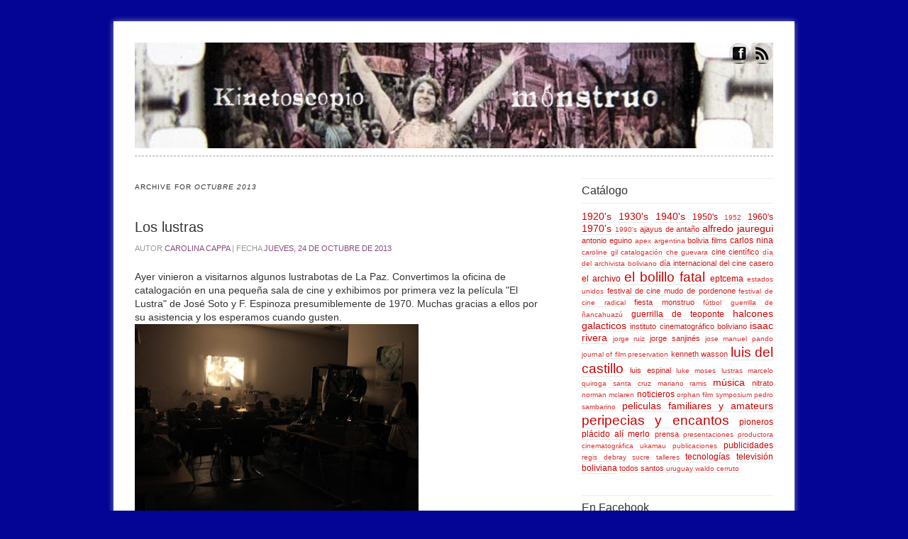

--- FILE ---
content_type: text/html; charset=UTF-8
request_url: https://kinetoscopiomonstruo.blogspot.com/2013/10/
body_size: 23159
content:
<!DOCTYPE html>
<html class='v2' dir='ltr' xmlns='http://www.w3.org/1999/xhtml' xmlns:b='http://www.google.com/2005/gml/b' xmlns:data='http://www.google.com/2005/gml/data' xmlns:expr='http://www.google.com/2005/gml/expr'>
<head>
<link href='https://www.blogger.com/static/v1/widgets/335934321-css_bundle_v2.css' rel='stylesheet' type='text/css'/>
<meta content='IE=EmulateIE7' http-equiv='X-UA-Compatible'/>
<meta content='width=1100' name='viewport'/>
<meta content='text/html; charset=UTF-8' http-equiv='Content-Type'/>
<meta content='blogger' name='generator'/>
<link href='https://kinetoscopiomonstruo.blogspot.com/favicon.ico' rel='icon' type='image/x-icon'/>
<link href='http://kinetoscopiomonstruo.blogspot.com/2013/10/' rel='canonical'/>
<link rel="alternate" type="application/atom+xml" title="Kinetoscopio Monstruo - Atom" href="https://kinetoscopiomonstruo.blogspot.com/feeds/posts/default" />
<link rel="alternate" type="application/rss+xml" title="Kinetoscopio Monstruo - RSS" href="https://kinetoscopiomonstruo.blogspot.com/feeds/posts/default?alt=rss" />
<link rel="service.post" type="application/atom+xml" title="Kinetoscopio Monstruo - Atom" href="https://www.blogger.com/feeds/8421721279739073167/posts/default" />
<!--Can't find substitution for tag [blog.ieCssRetrofitLinks]-->
<meta content='http://kinetoscopiomonstruo.blogspot.com/2013/10/' property='og:url'/>
<meta content='Kinetoscopio Monstruo' property='og:title'/>
<meta content='' property='og:description'/>
<title>
octubre 2013 | Kinetoscopio Monstruo
</title>
<meta content='' name='description'/>
<style id='page-skin-1' type='text/css'><!--
/*
Theme Name: Swedish Greys
Theme URI: http://nordicthemepark.com/themes/swedish-greys
Description: A blog style WordPress theme inspired by the Swedish design era Swedish grace (1910-1930), the subtle nuances of the grey scale and clean typography.
Author: Nordic Themepark
Author URI: http://nordicthemepark.com/
Version: 0.9.8
Tags: gray, white, two-columns, fixed-width, theme-options, custom-menu, custom-background, featured-images, translation-ready, editor-style
License: GNU General Public License
License URI: http://www.gnu.org/licenses/gpl-2.0.html
.
This work is released under GNU General Public License, version 2 (GPL).
http://www.gnu.org/licenses/old-licenses/gpl-2.0.html
.
Copyright (c) 2011 Nordic Themepark (Gef Design AB & Krokedil Produktionsbyrå AB).  All rights reserved.
http://nordicthemepark.com
*/
.navbar {
visibility: hidden;
display: none;
}
.section, .widget {
margin: 0;
padding: 0;
}
/* Table of Contents
* Reset
* Defaults
* Hyperlinks
* Headlines
* Layout
* Navigation
* Sidebar
* Calendar widget
* Footer
* Post
* Images
* Forms
* Column Classes
* Custom Editor Styles
*/
/* =Reset default browser CSS. Based on work by Eric Meyer: http://meyerweb.com/eric/tools/css/reset/index.html
-------------------------------------------------------------- */
html, body, div, span, applet, object, iframe,
h1, h2, h3, h4, h5, h6, p, blockquote, pre,
a, abbr, acronym, address, big, cite, code,
del, dfn, em, font, img, ins, kbd, q, s, samp,
small, strike, strong, sub, sup, tt, var,
b, u, i, center,
dl, dt, dd, ol, ul, li,
fieldset, form, label, legend,
table, caption, tbody, tfoot, thead, tr, th, td {
background: transparent;
border: 0;
margin: 0;
padding: 0;
vertical-align: baseline;
}
body {
line-height: 1;
}
h1, h2, h3, h4, h5, h6 {
clear: both;
font-weight: normal;
}
ol, ul {
list-style: none;
}
blockquote {
quotes: none;
}
blockquote:before, blockquote:after {
content: '';
content: none;
}
del {
text-decoration: line-through;
}
/* tables still need 'cellspacing="0"' in the markup */
table {
border-collapse: collapse;
border-spacing: 0;
}
a img {
border: none;
}
/* Defaults
------------------------------------------------------------ */
body,
h1,
h2,
h2 a,
h2 a:visited,
h3,
h4,
h5,
h6,
p,
input,
select,
textarea {
color: #333;
font-family: "Helvetica Neue", Helvetica, Arial, Sans-Serif;
font-size: 14px;
font-weight: 300;
line-height: 22px;
margin: 0;
padding: 0;
text-decoration: none;
}
body {
background-color: #040495;
}
input,
select,
textarea,
.author-box,
.breadcrumb,
.sticky {
background-color: #f7f7f7;
border: 1px solid #e6e6e6;
padding: 5px;
}
.taxonomy-description,
.wp-caption {
border-bottom: 1px solid #e6e6e6;
}
ul, ol {
margin: 0 0 1.625em 2.5em;
}
ul {
list-style: circle;
}
ol {
list-style-type: decimal;
}
ol ol {
list-style: upper-alpha;
}
ol ol ol {
list-style: lower-roman;
}
ol ol ol ol {
list-style: lower-alpha;
}
ul ul, ol ol, ul ol, ol ul {
margin-bottom: 0;
}
dl {
margin: 0 1.625em;
}
dt {
font-weight: bold;
}
dd {
margin-bottom: 1.625em;
}
blockquote {
background: url(https://blogger.googleusercontent.com/img/b/R29vZ2xl/AVvXsEifBifVyT-pyks1UPq88dz9ctZYWIoWwBKgI3fvNi2Bn6T557Z1wTv83JqeWhWjenzUsU6Wuaxa7lUEIg4C7rDZCJoc0rWrmOSOeue-UpMs3JYM83lRG7Dv-rSshahgktHI0rN6sN0Y-Cw/s0/quote.png) no-repeat;
font-style: italic;
padding: 10px 10px 10px 20px;
margin: 20px 0 8px 10px;
}
p {
margin-bottom: 1.625em;
}
strong {
font-weight: 700;
}
cite, em, i {
font-style: italic;
}
hr {
background-color: #CCC;
border: 0;
height: 1px;
margin-bottom: 1.625em;
}
pre {
background: #F4F4F4;
font: 13px "Courier 10 Pitch", Courier, monospace;
line-height: 1.5;
margin-bottom: 1.625em;
overflow: auto;
padding: 0.75em 1.625em;
}
/* Hyperlinks
------------------------------------------------------------ */
a,
a:visited {
color: #88497e;
text-decoration: none;
}
a:hover {
text-decoration: underline;
}
#site-title a,
#site-title a:visited {
color: #e4104c;
text-decoration: none;
}
#site-title  a:hover {
text-decoration: none;
}
a img {
border: none;
}
#header .aside a {
color: #d81111;
border-bottom: none;
text-decoration: none;
}
#header .aside a:hover {
color: #fefefe;
border-bottom: none;
text-decoration: underline;
}
#footer .aside a {
color: #cbcbcb;
border-bottom: none;
text-decoration: none;
}
#footer .aside a:hover {
color: #fefefe;
border-bottom: none;
text-decoration: underline;
}
#site-info a {
color: #666666;
}
#site-info a:hover {
color: #fefefe;
}
/* Headlines
------------------------------------------------------------ */
h1,
h2,
h3,
h4,
h5,
h6 {
clear: both;
}
h1,
h2,
h2 a,
h2 a:visited {
font-size: 20px;
font-weight: 500;
line-height: 24px;
margin: 0 0 10px 0;
}
h1 a:hover,
h2 a:hover {
color: #000000;
text-decoration: none;
}
.entry-title {
font-size: 26px;
color: #cc0033;
line-height: 30px;
margin: 0 0 10px 0;
}
.page-title {
font-size: 10px;
letter-spacing: 0.1em;
line-height: 2.6em;
margin: 0 0 2.6em;
text-transform: uppercase;
}
.page-title span {
font-style: italic;
}
.page-title a {
font-size: 12px;
font-weight: bold;
letter-spacing: 0;
text-decoration: none;
text-transform: none;
}
h3 {
font-size: 16px;
font-weight: 500;
margin: 10px 0 5px 0;
}
#primary h2,
#secondary h3.widget-title {
font-size: 16px;
border-bottom: 1px solid #EEEEEE;
border-top: 1px solid #EEEEEE;
padding: 5px 0 5px 0;
margin: 0 0 10px 0;
font-weight: 500;
}
#footer h2 {
font-size: 16px;
color: #cccccc;
border-bottom: 1px solid #dfdfdf;
border-top: 1px solid #dfdfdf;
padding: 5px 0 5px 1px;
margin: 0 0 10px 0;
font-weight: 500;
}
#header-widget h3.widget-title {
margin: 0 0 10px 0;
}
h4 {
font-size: 14px;
font-weight: 500;
text-transform: uppercase;
margin: 10px 0 5px 0;
}
h5 {
font-size: 14px;
font-weight: 500;
margin: 10px 0 5px 0;
}
h6 {
font-size: 14px;
font-weight: 500;
font-style: italic;
margin: 10px 0 5px 0;
}
#site-title {
font-family: 'Kreon', serif;
font-size: 48px;
line-height: 58px;
font-weight: 700;
margin-bottom: 5px;
}
#blog-title {
font-size: 40px;
line-height: 50px;
font-weight: 700;
position: absolute;
text-indent: -999em;
}
#blog-description {
font-size: 16px;
line-height: 22px;
font-weight: 300;
float:left;
font-style: italic;
letter-spacing: 0.05em;
margin-bottom: 15px;
width: 600px;
}
/* Layout
-------------------------------------------------------------- */
#wrapper {
width: 960px;
margin: 30px auto;
padding: 0 0 0 0;
text-align: left;
background: #fff;
-moz-box-shadow: 0 0 8px #8493a6;
-webkit-box-shadow: 0 0 8px #8493a6;
box-shadow: 0 0 8px #8493a6;
}
#header {
padding:30px 30px 0 30px;
}
#branding {
overflow:hidden;
position:relative;
}
#site-title {
width: 600px;
float: left;
}
#header-widget {
width: 290px;
float: right;
position:absolute;
right:0;
top:0;
}
.wrapper {
margin: 0 auto;
}
#main {
overflow: hidden;
margin: 30px 30px 0 30px;
}
.layout-2c-r-fixed #container {
margin: 0 -320px 0 0;
width: 100%;
float: left;
}
.layout-2c-l-fixed #container {
margin: 0 0 0 -350px;
width: 100%;
float: right;
}
.layout-3c-m-fixed #container {
width: 100%;
float: left;
}
.layout-2c-r-fixed #content {
margin: 0 320px 0 0;
position: relative;
}
.layout-2c-l-fixed #content {
margin: 0 0 0 350px;
position: relative;
}
.layout-3c-m-fixed #content {
margin: 0 190px 0 190px;
position: relative;
}
.page-template-template_onecolumn-php #container {
float: left;
margin: 0;
width: auto;
}
.page-template-template_onecolumn-php #content {
padding: 0;
margin: 0;
}
.layout-2c-r-fixed #primary,
.layout-2c-r-fixed #secondary {
float: right;
width: 270px;
}
.layout-2c-l-fixed #primary,
.layout-2c-l-fixed #secondary  {
float: left;
width: 290px;
}
.layout-3c-m-fixed #primary {
position: relative;
float: left;
width: 145px;
margin: 0 0 0 -145px;
}
.layout-3c-m-fixed #secondary  {
position: relative;
float: left;
width: 145px;
margin: 0 0 0 -100%;
}
/* Navigation
------------------------------------------------------------ */
/***** Primary Nav Menu ********************/
#primary-nav {
width: 900px;
margin: 10px 0 10px 0;
overflow: hidden;
clear: both;
font-family: 'Kreon', serif;
border-top: 1px dashed #cccccc;
border-bottom: 1px dashed #cccccc;
}
#primary-nav ul {
float: left;
list-style: none;
margin: 0;
padding: 0 0 0 10px;
}
#primary-nav ul ul {
background: none repeat scroll 0 0 #FFFFFF;
border: 1px solid #E0E0E0;
border-radius: 3px 3px 3px 3px;
box-shadow: 0 0 4px rgba(0, 0, 0, 0.1);
margin: 10px 0 0;
padding: 10px 15px;
}
#primary-nav li {
float: left;
list-style: none;
}
#primary-nav li a {
color: #333333;
font-size: 17px;
font-weight: normal;
margin: 0;
padding: 8px 25px 10px 0;
text-decoration: none;
display: block;
position: relative;
}
#primary-nav li a:hover, #primary-nav li a:active {
color: #333333;
}
#primary-nav li a .sf-sub-indicator {
display: block;
text-indent: -9999px;
overflow: hidden;
position: absolute;
}
#primary-nav li li a, #primary-nav li li a:link, #primary-nav li li a:visited {
color: #888888;
width: 168px;
font-size: 14px;
margin: 0;
padding: 5px 10px 5px 10px;
border-bottom: 1px solid #efefef;
text-transform: none;
position: relative;
}
#primary-nav li li a:hover, #primary-nav li li a:active {
background: transparent;
color: #333333;
}
#primary-nav li ul {
z-index: 9999;
position: absolute;
left: -999em;
height: auto;
width: 188px;
margin: 0 0 0 -1px;
padding: 0 0 0 0;
}
#primary-nav li ul a {
width: 170px;
}
#primary-nav li ul ul {
margin: -33px 0 0 189px;
}
#primary-nav li:hover ul ul, #primary-nav li:hover ul ul ul, #primary-nav li.sfHover ul ul, #primary-nav li.sfHover ul ul ul {
left: -999em;
}
#primary-nav li:hover ul, #primary-nav li li:hover ul, #primary-nav li li li:hover ul, #primary-nav li.sfHover ul, #primary-nav li li.sfHover ul, #primary-nav li li li.sfHover ul {
left: auto;
}
#primary-nav li:hover, #primary-nav li.sfHover {
position: static;
}
/***** Secondary Nav Menu ********************/
#secondary-nav {
margin: 10px 30px 0 30px;
overflow: hidden;
clear: both;
font-family: 'Kreon', serif;
border-top: 1px dashed #cccccc;
border-bottom: 1px dashed #cccccc;
}
#secondary-nav ul {
float: left;
list-style: none;
margin: 0;
padding: 0 0 0 10px;
}
#secondary-nav ul ul {
background: none repeat scroll 0 0 #FFFFFF;
border: 1px solid #E0E0E0;
border-radius: 3px 3px 3px 3px;
box-shadow: 0 0 4px rgba(0, 0, 0, 0.1);
margin: 10px 0 0;
padding: 10px 15px;
}
#secondary-nav li {
float: left;
list-style: none;
}
#secondary-nav li a {
color: #333333;
font-size: 17px;
font-weight: normal;
margin: 0;
padding: 8px 25px 10px 0;
text-decoration: none;
display: block;
position: relative;
}
#secondary-nav li a:hover, #secondary-nav li a:active {
color: #333333;
}
#secondary-nav li a .sf-sub-indicator {
display: block;
text-indent: -9999px;
overflow: hidden;
position: absolute;
}
#secondary-nav li li a, #secondary-nav li li a:link, #secondary-nav li li a:visited {
color: #888888;
width: 168px;
font-size: 14px;
margin: 0;
padding: 5px 10px 5px 10px;
border-bottom: 1px solid #efefef;
text-transform: none;
position: relative;
}
#secondary-nav li li a:hover, #secondary-nav li li a:active {
background: transparent;
color: #333333;
}
#secondary-nav li ul {
z-index: 9999;
position: absolute;
left: -999em;
height: auto;
width: 188px;
margin: 0 0 0 -1px;
padding: 0 0 0 0;
}
#secondary-nav li ul a {
width: 170px;
}
#secondary-nav li ul ul {
margin: -33px 0 0 189px;
}
#secondary-nav li:hover ul ul, #secondary-nav li:hover ul ul ul, #secondary-nav li.sfHover ul ul, #secondary-nav li.sfHover ul ul ul {
left: -999em;
}
#secondary-nav li:hover ul, #secondary-nav li li:hover ul, #secondary-nav li li li:hover ul, #secondary-nav li.sfHover ul, #secondary-nav li li.sfHover ul, #secondary-nav li li li.sfHover ul {
left: auto;
}
#secondary-nav li:hover, #secondary-nav li.sfHover {
position: static;
}
/* Sidebar
------------------------------------------------------------ */
.aside,
.aside p {
font-size: 12px;
color: #333333;
font-weight: 300;
line-height: 18px;
}
/*.aside .widget {
background: none repeat scroll 0 0 #F5F5F5;
border: 1px solid #DDDDDD;
box-shadow: 0 0 5px #CCCCCC inset;
margin: 0 0 10px;
padding: 10px;
}*/
.aside a, .aside a:visited {
color: #cc0000;
text-decoration: none;
border-bottom:1px dotted #cccccc;
}
.aside a:hover {
color: #E47600;
text-decoration: none;
}
.aside ul {
list-style-type: none;
margin: 0 0 5px;
padding: 0;
}
.aside .widget {
list-style-type: none;
padding: 0 0 30px 0;
word-wrap: break-word;
}
.aside .widget ul {
list-style-position:outside;
/*list-style-image: url(https://blogger.googleusercontent.com/img/b/R29vZ2xl/AVvXsEg2n1mOCfjOcJrHACIcNfUrLxWweMd5pIbbZHffvNUJwdhXI2Vld6V-4dBo3O-UPXvog1BX8Vc4bUG6HGUxiYvyTxgraRRoF3t1TcZbA4x165yPCLh9JMYrpnAE5Kd8pKTj3B8Ii4oqSb4/s0/arrow_ul.png);*/
}
.aside ul li ul li {
margin: 0 0 4px 20px;
padding: 0 0 0 2px;
}
#header-widget .social_widget {
text-align: right;
}
/* Calendar widget
------------------------------------------------------------ */
#wp-calendar {
width: 100%;
}
#wp-calendar caption {
text-align: right;
color: #333;
font-size: 12px;
margin-top: 10px;
margin-bottom: 15px;
}
#wp-calendar thead {
font-size: 12px;
}
#wp-calendar thead th {
padding-bottom: 10px;
text-align: center;
}
#wp-calendar tbody {
color: #828282;
}
#wp-calendar tbody td {
background: #f5f5f5;
border: 1px solid #fff;
text-align: center;
padding:8px;
}
#wp-calendar tbody td:hover {
background: #ffffff;
}
#wp-calendar tbody .pad {
background: none;
}
#wp-calendar tfoot #next {
font-size: 11px;
text-transform: uppercase;
text-align: right;
}
#wp-calendar tfoot #prev {
font-size: 11px;
text-transform: uppercase;
padding-top: 10px;
}
/* Footer
------------------------------------------------------------ */
#footer {
color: #999999;
border-top: 10px solid #2c2c2c;
overflow: hidden;
background: url(https://blogger.googleusercontent.com/img/b/R29vZ2xl/AVvXsEhYlWeX8SdXrKe2DShhuAQycbV2myiYS4oUggrH8Ug9JZWkKuaoBHdKQWTyTFLxng0GdCkLBVMcuMOdZ3zQmFIDVW7cLtJJhk8Kl8h_wItGWCBa4N76teiDVUWVqFpl2MNto8gPZLvWg_8/s0/bg_footer.png) repeat;
padding:30px 30px 30px 30px;
margin-top:20px;
}
#footer p {
color: #999999;
}
#footer-widgets {
overflow: hidden;
}
#footer .aside ul {
list-style-type: none;
margin: 0 0 5px;
padding: 0;
}
#footer .aside li {
list-style-type: none;
padding: 0 0 4px 0;
word-wrap: break-word;
}
#footer .aside ul li ul {
list-style-position:outside;
list-style-image: none;
}
#footer .aside ul li ul li {
margin: 0 0 0 20px;
padding: 0 0 0 2px;
}
#footer-1 {
float: left;
padding: 0 25px 0 0;
width: 280px;
}
#footer-2 {
float: left;
padding: 0 25px 0 0;
width: 280px;
}
#footer-3 {
float: right;
padding: 0 0 0 0;
width: 285px;
}
#site-info {
text-align: center;
color: #666666;
width: 900px;
margin:-20px auto;
padding: 0 30px 10px 30px;
font-size: 11px;
}
#site-info p {
color: #666666;
}
/* Post
------------------------------------------------------------ */
.post {
margin-bottom: 40px;
}
.entry-meta {
font-size: 11px;
color: #999999;
text-transform:uppercase;
margin-bottom: 10px;
}
.entry-content {
clear: both;
}
.entry-content table,
.comment-content table {
border-bottom: 1px solid #ddd;
margin: 0 0 1.625em;
width: 100%;
}
.entry-content th,
.comment-content th {
color: #666;
font-size: 10px;
font-weight: 500;
letter-spacing: 0.1em;
line-height: 2.6em;
text-transform: uppercase;
}
.entry-content td,
.comment-content td {
border-top: 1px solid #ddd;
padding: 6px 10px 6px 0;
}
.entry-utility {
font-size: 11px;
color: #999999;
text-transform:uppercase;
margin-bottom: 10px;
clear: both;
}
.navigation {
overflow: hidden;
}
.nav-previous {
float: left;
width: 50%;
}
.nav-next {
float: right;
text-align: right;
width: 50%;
}
#nav-above, #nav-below {
width: 100%;
overflow: hidden;
margin: 0 0 10px 0;
}
.page-link {
clear: both;
color: #000;
font-weight: bold;
margin: 0 0 22px 0;
word-spacing: 0.5em;
}
.page-link a:link,
.page-link a:visited {
background: #f1f1f1;
color: #333;
font-weight: normal;
padding: 0.5em 0.75em;
text-decoration: none;
}
.page-link a:active,
.page-link a:hover {
color: #cccccc;
}
body.page .edit-link {
clear: both;
display: block;
}
/* Comments
------------------------------------------------------------ */
#comments {
clear: both;
}
#comments ol {
list-style: none;
margin: 0;
padding: 0;
}
#comments ol li {
border-bottom: 1px dashed #cccccc;
padding-bottom: 10px;
}
li.comment {
padding: 20px 0 0;
}
.datetime {
display: block;
color: #A4A5AA;
font-size: 11px;
margin: 0 0 12px 50px;
position: relative;
}
.comment-content {
margin: 0 0 0 50px;
}
.comment-actions {
margin: 0 0 0 50px;
}
.comment-actions a {
margin-right: 10px;
}
#comments .avatar-image-container {
float: left;
margin: 0 10px 0 0;
width: 40px;
height: 40px;
}
#comments .avatar-image-container img {
width: 40px;
height: 40px;
}
#comments ol li ol {
clear: both;
list-style: none;
background: url(https://blogger.googleusercontent.com/img/b/R29vZ2xl/AVvXsEjtwBxNmAEDxUk0tPZeEOdhiA9OFHHbhSXWtnbs3GloaKp_hl3jsudZqdd7vCWw1K7l5FRSYmnbZh7tPuntCckOLjeJKx_D7v7IxS2tp_CjTONqKSdZDDtN87kz-nvw7UeOedWNouYYb1g/s0/reply_arrow.png) no-repeat scroll left -10px transparent;
margin: 0 0 0 10px;
padding: 0 0 0 40px;
}
#respond {
overflow: hidden;
/*border-left: 5px solid #efefef;*/
padding-left:10px;
margin-top:30px;
}
.logged-in-as {
margin-bottom:10px;
}
.comment-notes {
margin-bottom:10px;
}
.bypostauthor {
}
.nopassword, .nocomments {
display: none;
}
/* Images
------------------------------------------------------------ */
img {
max-width: 100%;
}
.avatar,
.featuredpage img,
.featuredpost img,
.post-image {
background-color: #f7f7f7;
border: 1px solid #e6e6e6;
padding: 4px;
}
.author-box .avatar {
float: left;
margin: 0 10px 0 0;
}
.post-image {
margin: 0 10px 10px 0;
}
.comment-list li .avatar {
background-color: #fff;
float: right;
margin: 0 5px 0 10px;
padding: 4px;
}
img.centered,
.aligncenter {
clear: both;
display: block;
margin: 0 auto 10px;
}
img.alignnone {
display: inline;
margin: 0 0 10px;
}
img.alignleft {
display: inline;
margin: 7px 20px 15px 0;
}
img.alignright {
display: inline;
margin: 7px 0 15px 20px;
}
.alignleft {
float: left;
margin: 7px 20px 15px 0;
}
.alignright {
float: right;
margin: 7px 0 15px 20px;
}
.wp-caption {
padding: 5px 0 0 1px;
text-align: center;
max-width: 100%;
}
p.wp-caption-text {
font-size: 11px;
line-height: 12px;
padding: 5px 0;
}
.entry-content img.wp-smiley {
border: none;
margin-bottom: 0;
margin-top: 0;
padding: 0;
}
/* Gallery */
.gallery { margin: 0 auto 18px; }
.gallery .gallery-item {
float: left;
margin-top: 0;
text-align: center;
width: 33%;
}
.page-template-template_onecolumn-php .gallery .gallery-item {
width: 20%;
}
.gallery-columns-2 .gallery-item { width: 50%; }
.gallery-columns-4 .gallery-item { width: 25%; }
.gallery img {
box-shadow: 0px 0px 4px #999;
border: 1px solid white;
padding: 2px;
background: #f2f2f2;
}
.gallery img:hover {
background: white;
}
.gallery-columns-2 .attachment-medium {
max-width: 92%;
height: auto;
}
.gallery-columns-4 .attachment-thumbnail {
max-width: 84%;
height: auto;
}
.gallery .gallery-caption {
color: #888;
font-size: 12px;
margin: 0 0 12px;
}
.gallery dl, .gallery dt { margin: 0; }
.gallery br+br { display: none; }
/* Forms
------------------------------------------------------------ */
input, textarea, button {
background: none repeat scroll 0 0 #F5F5F5;
border: 1px solid #e0e0e0;
padding:5px;
margin-bottom: 5px;
}
input:focus,
textarea:focus {
color:#444444;
}
input:focus,
textarea:focus,
button:hover {
background:#ffffff;
outline: none;
border: 1px solid #b7d6df;
box-shadow: 0 0 4px #a7d6e3;
}
#commentform label {
line-height: 40px;
margin-right: 2px;
width: 40px;
padding:0 0 5px 0;
}
#commentform p {
overflow: hidden;
}
#commentform .required {
font-weight: 700;
color: red;
}
#commentform input,
#commentform textarea {
float: right;
width: 80%;
padding:5px;
overflow: hidden;
}
#commentform textarea {
height:80px;
}
#commentform #submit {
background: -moz-linear-gradient(center top , #F0F0F0, #C0C0C0) repeat scroll 0 0 transparent;
filter: progid:DXImageTransform.Microsoft.gradient(startColorstr='#F0F0F0', endColorstr='#C0C0C0');
background: -webkit-gradient(linear, left top, left bottom, from(#F0F0F0), to(#C0C0C0));
border: 1px solid #cccccc;
border-radius: 4px;
-webkit-border-radius: 4px;
-moz-border-radius: 4px;
box-shadow: 0 1px 1px rgba(0, 0, 0, 0.1);
-webkit-box-shadow: 0 1px 1px rgba(0, 0, 0, 0.1);
color: #437182;
cursor: pointer;
float: right;
font-family: "Helvetica Neue", Helvetica, Arial, Sans-Serif;
font-size: 13px;
font-weight: bold;
height: auto;
padding: 6px 10px;
text-shadow: 0 1px 0 #FFFFFF;
width: auto;
}
#commentform #submit:hover {
background: -moz-linear-gradient(center top , #dcd9d9, #cecdcd) repeat scroll 0 0 transparent;
filter: progid:DXImageTransform.Microsoft.gradient(startColorstr='#dcd9d9', endColorstr='#cecdcd');
background: -webkit-gradient(linear, left top, left bottom, from(#dcd9d9), to(#cecdcd));
border: 1px solid #c1bfbf;
border-radius: 4px;
-webkit-border-radius: 4px;
-moz-border-radius: 4px;
box-shadow: 0 1px 1px rgba(0, 0, 0, 0.1);
-webkit-box-shadow: 0 1px 1px rgba(0, 0, 0, 0.1);
color: #437182;
cursor: pointer;
float: right;
font-family: "Helvetica Neue", Helvetica, Arial, Sans-Serif;
font-size: 13px;
font-weight: bold;
height: auto;
padding: 6px 10px;
text-shadow: 0 1px 0 #FFFFFF;
width: auto;
}
#commentform .form-allowed-tags {
display: none;
clear:both;
font-size: 10px;
width:80%;
float:right;
}
#searchform input {
width: 95%;
}
#searchform label {
position:absolute;
top:-1500px;
left:-1500px;
}
/* Column Classes
------------------------------------------------------------ */
.five-sixths,
.four-fifths,
.four-sixths,
.one-fifth,
.one-fourth,
.one-half,
.one-sixth,
.one-third,
.three-fifths,
.three-fourths,
.three-sixths,
.two-fifths,
.two-fourths,
.two-sixths,
.two-thirds {
float: left;
margin: 0 0 20px;
padding-left: 3%;
}
.one-half,
.three-sixths,
.two-fourths {
width: 48%;
}
.one-third,
.two-sixths {
width: 31%;
}
.four-sixths,
.two-thirds {
width: 65%;
}
.one-fourth {
width: 22.5%;
}
.three-fourths {
width: 73.5%;
}
.one-fifth {
width: 17.4%;
}
.two-fifths {
width: 37.8%;
}
.three-fifths {
width: 58.2%;
}
.four-fifths {
width: 78.6%;
}
.one-sixth {
width: 14%;
}
.five-sixths {
width: 82%;
}
.first {
clear: both;
padding-left: 0;
}
/* Custom Editor Styles
------------------------------------------------------------ */
.gray-button {
background: -moz-linear-gradient(center top , #F0F0F0, #C0C0C0) repeat scroll 0 0 transparent;
filter: progid:DXImageTransform.Microsoft.gradient(startColorstr='#F0F0F0', endColorstr='#C0C0C0');
background: -webkit-gradient(linear, left top, left bottom, from(#F0F0F0), to(#C0C0C0));
border: 1px solid #cccccc;
border-radius: 4px;
-webkit-border-radius: 4px;
-moz-border-radius: 4px;
box-shadow: 0 1px 1px rgba(0, 0, 0, 0.1);
-webkit-box-shadow: 0 1px 1px rgba(0, 0, 0, 0.1);
color: #437182;
cursor: pointer;
font-family: "Helvetica Neue", Helvetica, Arial, Sans-Serif;
font-size: 13px;
font-weight: bold;
height: auto;
padding: 6px 10px;
text-shadow: 0 1px 0 #FFFFFF;
width: auto;
}
.gray-button:hover {
background: -moz-linear-gradient(center top , #dcd9d9, #cecdcd) repeat scroll 0 0 transparent;
filter: progid:DXImageTransform.Microsoft.gradient(startColorstr='#dcd9d9', endColorstr='#cecdcd');
background: -webkit-gradient(linear, left top, left bottom, from(#dcd9d9), to(#cecdcd));
border: 1px solid #c1bfbf;
border-radius: 4px;
-webkit-border-radius: 4px;
-moz-border-radius: 4px;
box-shadow: 0 1px 1px rgba(0, 0, 0, 0.1);
-webkit-box-shadow: 0 1px 1px rgba(0, 0, 0, 0.1);
color: #437182;
cursor: pointer;
font-family: "Helvetica Neue", Helvetica, Arial, Sans-Serif;
font-size: 13px;
font-weight: bold;
height: auto;
padding: 6px 10px;
text-shadow: 0 1px 0 #FFFFFF;
width: auto;
}
a.gray-button:hover {text-decoration: none;}  /* mouse over link */
.pink-button {
background: -moz-linear-gradient(center top , #de78b9, #aa3a80) repeat scroll 0 0 transparent;
filter: progid:DXImageTransform.Microsoft.gradient(startColorstr='#de78b9', endColorstr='#aa3a80');
background: -webkit-gradient(linear, left top, left bottom, from(#de78b9), to(#aa3a80));
border: 1px solid #aa3a80;
border-radius: 4px;
-webkit-border-radius: 4px;
-moz-border-radius: 4px;
box-shadow: 0 1px 1px rgba(0, 0, 0, 0.1);
-webkit-box-shadow: 0 1px 1px rgba(0, 0, 0, 0.1);
color: #ffffff;
cursor: pointer;
font-family: "Helvetica Neue", Helvetica, Arial, Sans-Serif;
font-size: 13px;
font-weight: bold;
height: auto;
padding: 6px 10px;
text-shadow: 0 -1px 1px #e2bad5;
width: auto;
}
.pink-button:hover {
background: -moz-linear-gradient(center top , #aa3a80, #d95dac) repeat scroll 0 0 transparent;
filter: progid:DXImageTransform.Microsoft.gradient(startColorstr='#aa3a80', endColorstr='#d95dac');
background: -webkit-gradient(linear, left top, left bottom, from(#aa3a80), to(#d95dac));
border: 1px solid #d95dac;
border-radius: 4px;
-webkit-border-radius: 4px;
-moz-border-radius: 4px;
box-shadow: 0 1px 1px rgba(0, 0, 0, 0.1);
-webkit-box-shadow: 0 1px 1px rgba(0, 0, 0, 0.1);
color: #ffffff;
cursor: pointer;
font-family: "Helvetica Neue", Helvetica, Arial, Sans-Serif;
font-size: 13px;
font-weight: bold;
height: auto;
padding: 6px 10px;
text-shadow: 0 -1px 1px #e2bad5;
width: auto;
}
a.pink-button:link {color:#ffffff;}      /* unvisited link */
a.pink-button:visited {color:#ffffff;}  /* visited link */
a.pink-button:hover {color:#ffffff; text-decoration: none;}  /* mouse over link */
a.pink-button:active {color:#ffffff;}  /* selected link */
.green-button {
background: -moz-linear-gradient(center top , #cee490, #96c64f) repeat scroll 0 0 transparent;
filter: progid:DXImageTransform.Microsoft.gradient(startColorstr='#cee490', endColorstr='#96c64f');
background: -webkit-gradient(linear, left top, left bottom, from(#cee490), to(#96c64f));
border: 1px solid #a2cd57;
border-radius: 4px;
-webkit-border-radius: 4px;
-moz-border-radius: 4px;
box-shadow: 0 1px 1px rgba(0, 0, 0, 0.1);
-webkit-box-shadow: 0 1px 1px rgba(0, 0, 0, 0.1);
color: #ffffff;
cursor: pointer;
font-family: "Helvetica Neue", Helvetica, Arial, Sans-Serif;
font-size: 13px;
font-weight: bold;
height: auto;
padding: 6px 10px;
text-shadow: 0 -1px 1px #e2bad5;
width: auto;
}
.green-button:hover {
background: -moz-linear-gradient(center top , #b1d66a, #b3d66c) repeat scroll 0 0 transparent;
filter: progid:DXImageTransform.Microsoft.gradient(startColorstr='#b1d66a', endColorstr='#b3d66c');
background: -webkit-gradient(linear, left top, left bottom, from(#b1d66a), to(#b3d66c));
border: 1px solid #a2cd57;
border-radius: 4px;
-webkit-border-radius: 4px;
-moz-border-radius: 4px;
box-shadow: 0 1px 1px rgba(0, 0, 0, 0.1);
-webkit-box-shadow: 0 1px 1px rgba(0, 0, 0, 0.1);
color: #ffffff;
cursor: pointer;
font-family: "Helvetica Neue", Helvetica, Arial, Sans-Serif;
font-size: 13px;
font-weight: bold;
height: auto;
padding: 6px 10px;
text-shadow: 0 -1px 1px #e2bad5;
width: auto;
}
a.green-button:link {color:#ffffff;}      /* unvisited link */
a.green-button:visited {color:#ffffff;}  /* visited link */
a.green-button:hover {color:#ffffff; text-decoration: none;}  /* mouse over link */
a.green-button:active {color:#ffffff;}  /* selected link */
.blue-button {
background: -moz-linear-gradient(center top , #a6e4f6, #6ccff0) repeat scroll 0 0 transparent;
filter: progid:DXImageTransform.Microsoft.gradient(startColorstr='#a6e4f6', endColorstr='#6ccff0');
background: -webkit-gradient(linear, left top, left bottom, from(#a6e4f6), to(#6ccff0));
border: 1px solid #8dc5da;
border-radius: 4px;
-webkit-border-radius: 4px;
-moz-border-radius: 4px;
box-shadow: 0 1px 1px rgba(0, 0, 0, 0.1);
-webkit-box-shadow: 0 1px 1px rgba(0, 0, 0, 0.1);
color: #ffffff;
cursor: pointer;
font-family: "Helvetica Neue", Helvetica, Arial, Sans-Serif;
font-size: 13px;
font-weight: bold;
height: auto;
padding: 6px 10px;
text-shadow: 0 -1px 1px #e2bad5;
width: auto;
}
.blue-button:hover {
background: -moz-linear-gradient(center top , #90dcf4, #90dcf4) repeat scroll 0 0 transparent;
filter: progid:DXImageTransform.Microsoft.gradient(startColorstr='#90dcf4', endColorstr='#90dcf4');
background: -webkit-gradient(linear, left top, left bottom, from(#90dcf4), to(#90dcf4));
border: 1px solid #8dc5da;
border-radius: 4px;
-webkit-border-radius: 4px;
-moz-border-radius: 4px;
box-shadow: 0 1px 1px rgba(0, 0, 0, 0.1);
-webkit-box-shadow: 0 1px 1px rgba(0, 0, 0, 0.1);
color: #ffffff;
cursor: pointer;
font-family: "Helvetica Neue", Helvetica, Arial, Sans-Serif;
font-size: 13px;
font-weight: bold;
height: auto;
padding: 6px 10px;
text-shadow: 0 -1px 1px #e2bad5;
width: auto;
}
a.blue-button:link {color:#ffffff;}      /* unvisited link */
a.blue-button:visited {color:#ffffff;}  /* visited link */
a.blue-button:hover {color:#ffffff; text-decoration: none;}  /* mouse over link */
a.blue-button:active {color:#ffffff;}  /* selected link */
.aqua-button {
background: -moz-linear-gradient(center top , #b8d9e3, #8bc0d1) repeat scroll 0 0 transparent;
filter: progid:DXImageTransform.Microsoft.gradient(startColorstr='#b8d9e3', endColorstr='#8bc0d1');
background: -webkit-gradient(linear, left top, left bottom, from(#b8d9e3), to(#8bc0d1));
border: 1px solid #9fbdc8;
border-radius: 4px;
-webkit-border-radius: 4px;
-moz-border-radius: 4px;
box-shadow: 0 1px 1px rgba(0, 0, 0, 0.1);
-webkit-box-shadow: 0 1px 1px rgba(0, 0, 0, 0.1);
color: #ffffff;
cursor: pointer;
font-family: "Helvetica Neue", Helvetica, Arial, Sans-Serif;
font-size: 13px;
font-weight: bold;
height: auto;
padding: 6px 10px;
text-shadow: 0 -1px 1px #e2bad5;
width: auto;
}
.aqua-button:hover {
background: #8bc0d1;
border: 1px solid #9fbdc8;
border-radius: 4px;
-webkit-border-radius: 4px;
-moz-border-radius: 4px;
box-shadow: 0 1px 1px rgba(0, 0, 0, 0.1);
-webkit-box-shadow: 0 1px 1px rgba(0, 0, 0, 0.1);
color: #ffffff;
cursor: pointer;
font-family: "Helvetica Neue", Helvetica, Arial, Sans-Serif;
font-size: 13px;
font-weight: bold;
height: auto;
padding: 6px 10px;
text-shadow: 0 -1px 1px #e2bad5;
width: auto;
}
a.aqua-button:link {color:#ffffff;}      /* unvisited link */
a.aqua-button:visited {color:#ffffff;}  /* visited link */
a.aqua-button:hover {color:#ffffff; text-decoration: none;}  /* mouse over link */
a.aqua-button:active {color:#ffffff;}  /* selected link */
.callout {
background: #FDFCFA;
border: 1px solid #CBC4C4;
border-radius: 4px 4px 4px 4px;
-webkit-border-radius: 4px 4px 4px 4px;
-moz-border-radius: 4px 4px 4px 4px;
box-shadow: 3px 3px 4px 1px rgba(0, 0, 0, 0.11);
margin: 20px 0 20px;
padding: 10px;
overflow: hidden;
}
.alert {
font-family: Georgia,"Times New Roman",Times,serif;
font-style: italic;
margin: 0 0 25px;
padding: 12px 10px 7px 10px;
text-align: center;
}
.alert.white {
background: #f9f8f5;
border-bottom: 1px solid #E4E4E4;
border-top: 1px solid #E4E4E4;
}
.alert.red {
background: #FFD7D8;
border-bottom: 1px solid #F9BAC7;
border-top: 1px solid #F9BAC7;
}
.alert.yellow {
background: #feefb3;
border-bottom: 1px solid #d8b66b;
border-top: 1px solid #d8b66b;
}

--></style>
<link href="//fonts.googleapis.com/css?family=Kreon&amp;ver=3.3.1" id="googleFonts-css" media="all" rel="stylesheet" type="text/css">
<link href='https://www.blogger.com/dyn-css/authorization.css?targetBlogID=8421721279739073167&amp;zx=d1b439e4-41da-4c6e-a7b7-ae5b20dc8d56' media='none' onload='if(media!=&#39;all&#39;)media=&#39;all&#39;' rel='stylesheet'/><noscript><link href='https://www.blogger.com/dyn-css/authorization.css?targetBlogID=8421721279739073167&amp;zx=d1b439e4-41da-4c6e-a7b7-ae5b20dc8d56' rel='stylesheet'/></noscript>
<meta name='google-adsense-platform-account' content='ca-host-pub-1556223355139109'/>
<meta name='google-adsense-platform-domain' content='blogspot.com'/>

</head>
<body class='layout-2c-r-fixed'>
<div class='hfeed' id='wrapper'>
<div id='header'>
<div class='wrapper'>
<div id='branding'>
<div class='section' id='header1'><div class='widget Header' data-version='1' id='Header1'>
<div id='header-inner'>
<a href='https://kinetoscopiomonstruo.blogspot.com/' style='display: block'>
<img alt='Kinetoscopio Monstruo' height='149px; ' id='Header1_headerimg' src='https://blogger.googleusercontent.com/img/b/R29vZ2xl/AVvXsEhcr6MfsvmfrgjwVoId2cxv76UKr3FIsj5G8LfLj97NPPgM4EWiGlw6q7MMsQs49lfMGj_nYNJcmjTcB2DBlt0rj3XJ7cHidpYpy-tbqj10AqlCO9zphcZcKe1Hij6tDOkc0jHMR3dh08w/s1600/header.jpg' style='display: block' width='980px; '/>
</a>
</div>
</div></div>
<div class='aside' id='header-widget'>
<div class='widget-container social_widget' id='ntp_framework_widget_social-3'><span class='listing listing-facebook'><a href='https://www.facebook.com/kinetoscopiomonstruo' target='_blank' title='Connect on facebook'><img alt='Connect on facebook' src='https://blogger.googleusercontent.com/img/b/R29vZ2xl/AVvXsEgHyWdeZ25FB45gC7IuGEd1rzZR7Sb6_59pDEoWEa6A9kiGHRl5X7orjOBh31i92nSYPmwpM4cMbb5BeeWOh89Je6xYnPf-hZy4di_mykPIW_kAJ81si1ECTirj2ghHeZ6NzKpnQWdHOQg/s0/facebook.png'/></a></span><span class='listing listing-rss'><a href='https://kinetoscopiomonstruo.blogspot.com/feeds/posts/default' target='_blank' title='Connect on rss'><img alt='Connect on rss' src='https://blogger.googleusercontent.com/img/b/R29vZ2xl/AVvXsEgm_xnQZIekueZ5aIYHPSI6X-HpCEKuVEHoqlHK_VpyMoec3RNwCJMLtPC0-reaQehIhmVnAjyCH5egvskWCsmhFMiXKuoNs77MbuF_W_DWIpI434nh9WGl494MhyphenhyphenNjVLhrM8vgsbCnWvs/s0/rss.png'/></a></span>
</div>
</div><!-- #header-widget .aside -->
</div><!-- #branding -->
</div><!-- .wrapper -->
</div><!-- #header -->
<!-- begin menu -->
<!-- Pages-based menu added by BTemplates.com -->
<div id='secondary-nav'><div class='menu-header'>
<!-- Pages -->
<div class='no-items section' id='pages'></div>
<!-- /Pages -->
</div></div>
<!-- end menu -->
<div id='main'>
<div class='wrapper'>
<div id='container'>
<div id='content'>
<div class='section' id='main1'><div class='widget Blog' data-version='1' id='Blog1'>
<div class='blog-posts hfeed'>
<h1 class='page-title'>Archive for <span>octubre 2013</span></h1>
<!--Can't find substitution for tag [defaultAdStart]-->

          <div class="date-outer">
        

          <div class="date-posts">
        
<div class='post-outer'>
<div class='post hentry'>
<a name='4828928544631569915'></a>
<h2 class='entry-title'>
<a href='https://kinetoscopiomonstruo.blogspot.com/2013/10/los-lustras.html' rel='bookmark' title='Permalink to Los lustras'>Los lustras</a>
</h2>
<div class='entry-meta'>
<span class='meta-prep meta-prep-author'>Autor</span>
<span class='author vcard'>
<a href='https://www.blogger.com/profile/11485681430719589744' rel='author' title='author profile'>
Carolina Cappa
</a>
</span>
<span class='meta-sep'> | </span>
<span class='meta-prep meta-prep-entry-date'>Fecha </span><span class='entry-date'><a href='https://kinetoscopiomonstruo.blogspot.com/2013/10/los-lustras.html' title='2013-10-24T18:11:00-07:00'>jueves, 24 de octubre de 2013</a></span>
</div>
<div class='entry-content' id='post-body-4828928544631569915'>
<p><div class="separator" style="clear: both; text-align: center;">
</div>
<span class="fbPhotosPhotoCaption" data-ft="{&quot;tn&quot;:&quot;K&quot;}" id="fbPhotoSnowliftCaption" tabindex="0"><span class="hasCaption">Ayer
 vinieron a visitarnos algunos lustrabotas de La Paz. Convertimos la 
oficina de catalogación en una pequeña sala de cine y exhibimos por 
primera vez la película "El Lustra" de José Soto y F. Espinoza 
presumiblemente de 1970. Muchas gracias a ellos por su asistencia y los 
esperamos cuando gusten.</span></span><br />
<div style="text-align: center;">
<a href="https://blogger.googleusercontent.com/img/b/R29vZ2xl/AVvXsEjxQBF8hF_SuTrC97au_LXR2hutYBMxjh2LL0UOd3J2R55KdWffeirKIvit6Gz04oPwdN3SYukl-OO-tmhCd3DukuigbOGpXrjaSwbBqMuLUErUelil-VriOtH1I0KOL5p2fNLEMoI1EcI/s1600/1412703_596005633779581_2117179671_o.jpg" imageanchor="1" style="clear: left; float: left; margin-bottom: 1em; margin-right: 1em;"><img border="0" height="265" src="https://blogger.googleusercontent.com/img/b/R29vZ2xl/AVvXsEjxQBF8hF_SuTrC97au_LXR2hutYBMxjh2LL0UOd3J2R55KdWffeirKIvit6Gz04oPwdN3SYukl-OO-tmhCd3DukuigbOGpXrjaSwbBqMuLUErUelil-VriOtH1I0KOL5p2fNLEMoI1EcI/s400/1412703_596005633779581_2117179671_o.jpg" width="400" /></a><span class="fbPhotosPhotoCaption" data-ft="{&quot;tn&quot;:&quot;K&quot;}" id="fbPhotoSnowliftCaption" tabindex="0"><span class="hasCaption">&nbsp;</span></span></div>
<div style='clear: both;'></div>
</p>
</div>
<span class='post-icons'>
<span class='item-control blog-admin pid-1893267541'>
<a href='https://www.blogger.com/post-edit.g?blogID=8421721279739073167&postID=4828928544631569915&from=pencil' title='Editar entrada'>
<img alt="" class="icon-action" height="18" src="//img2.blogblog.com/img/icon18_edit_allbkg.gif" width="18">
</a>
</span>
</span>
<div class='post-share-buttons goog-inline-block'>
<a class='goog-inline-block share-button sb-email' href='https://www.blogger.com/share-post.g?blogID=8421721279739073167&postID=4828928544631569915&target=email' target='_blank' title='Enviar por correo electrónico'><span class='share-button-link-text'>Enviar por correo electrónico</span></a><a class='goog-inline-block share-button sb-blog' href='https://www.blogger.com/share-post.g?blogID=8421721279739073167&postID=4828928544631569915&target=blog' onclick='window.open(this.href, "_blank", "height=270,width=475"); return false;' target='_blank' title='Escribe un blog'><span class='share-button-link-text'>Escribe un blog</span></a><a class='goog-inline-block share-button sb-twitter' href='https://www.blogger.com/share-post.g?blogID=8421721279739073167&postID=4828928544631569915&target=twitter' target='_blank' title='Compartir en X'><span class='share-button-link-text'>Compartir en X</span></a><a class='goog-inline-block share-button sb-facebook' href='https://www.blogger.com/share-post.g?blogID=8421721279739073167&postID=4828928544631569915&target=facebook' onclick='window.open(this.href, "_blank", "height=430,width=640"); return false;' target='_blank' title='Compartir con Facebook'><span class='share-button-link-text'>Compartir con Facebook</span></a>
</div>
<span class='post-location'>
</span>
<div class='entry-utility'>
<span class='cat-links'><span class='entry-utility-prep entry-utility-prep-cat-links'>Publicado en</span>
<a href='https://kinetoscopiomonstruo.blogspot.com/search/label/1970%27s' rel='tag' title='View all posts in 1970&#39;s'>1970&#39;s</a>,
<a href='https://kinetoscopiomonstruo.blogspot.com/search/label/lustras' rel='tag' title='View all posts in lustras'>lustras</a>,
<a href='https://kinetoscopiomonstruo.blogspot.com/search/label/televisi%C3%B3n%20boliviana' rel='tag' title='View all posts in televisión boliviana'>televisión boliviana</a>
</span><span class='meta-sep'> | </span>
<a class='comment-link' href='https://kinetoscopiomonstruo.blogspot.com/2013/10/los-lustras.html#comment-form' onclick='' title='Comment on Los lustras'>Dejar un Comentario</a>
</div>
</div>
</div>

            </div></div>
          

          <div class="date-outer">
        

          <div class="date-posts">
        
<div class='post-outer'>
<div class='post hentry'>
<a name='4445268982991488926'></a>
<h2 class='entry-title'>
<a href='https://kinetoscopiomonstruo.blogspot.com/2013/10/peripecias-y-encantos-festeja-el-dia.html' rel='bookmark' title='Permalink to Peripecias y Encantos festeja... El Día internacional del Cine Casero'>Peripecias y Encantos festeja... El Día internacional del Cine Casero</a>
</h2>
<div class='entry-meta'>
<span class='meta-prep meta-prep-author'>Autor</span>
<span class='author vcard'>
<a href='https://www.blogger.com/profile/11485681430719589744' rel='author' title='author profile'>
Carolina Cappa
</a>
</span>
<span class='meta-sep'> | </span>
<span class='meta-prep meta-prep-entry-date'>Fecha </span><span class='entry-date'><a href='https://kinetoscopiomonstruo.blogspot.com/2013/10/peripecias-y-encantos-festeja-el-dia.html' title='2013-10-22T08:23:00-07:00'>martes, 22 de octubre de 2013</a></span>
</div>
<div class='entry-content' id='post-body-4445268982991488926'>
<p><div class="separator" style="clear: both; text-align: center;">
<a href="https://blogger.googleusercontent.com/img/b/R29vZ2xl/AVvXsEgSe9UUCIMgXxN48K6IO-wolSZ70fYBJfQDxe1wMI9fIe4-VZAjB4dohA1UwqrXGOSjtSC2Y3ciPU9e6peVRS_gsyycfb2c_HTgVOAZeMftL-cbT1cWNkhhgwUXqZgVwg4jSyb85GHn8H0/s1600/flyer+cine+casero+web.jpg" imageanchor="1" style="margin-left: 1em; margin-right: 1em;"><img border="0" height="281" src="https://blogger.googleusercontent.com/img/b/R29vZ2xl/AVvXsEgSe9UUCIMgXxN48K6IO-wolSZ70fYBJfQDxe1wMI9fIe4-VZAjB4dohA1UwqrXGOSjtSC2Y3ciPU9e6peVRS_gsyycfb2c_HTgVOAZeMftL-cbT1cWNkhhgwUXqZgVwg4jSyb85GHn8H0/s400/flyer+cine+casero+web.jpg" width="400" /></a></div>
<br />
<div style="text-align: center;">
<h3>
<b><span style="font-size: small;"><span style="font-family: Arial,Helvetica,sans-serif;"><span itemprop="description"><span class="fsl">&#161;Vuelven las Peripecias y Encantos!  Sabado 26 de Octubre. Cinemateca Boliviana. Gratis.</span></span></span></span></b></h3>
<b><span style="font-size: small;"><span style="font-family: Arial,Helvetica,sans-serif;"><span itemprop="description"><span class="fsl"><br /></span></span></span></span></b></div>
<div style="text-align: justify;">
<span style="font-size: small;"><span style="font-family: Arial,Helvetica,sans-serif;"><span itemprop="description"><span class="fsl">En octubre se celebra en todo el mundo el Día Internacional del Cine 
Casero (<a href="http://www.homemovieday.com/" target="_blank">Home Movie Day</a>) en el que se promueve la difusión de las 
películas familiares y amateurs, invitando al público a ver y compartir 
sus propias películas en comunidad. Por primera vez en Bolivia, en el 
Día internacional del Cine Casero se proyectarán películas bolivianas 
realizadas entre los años 1920&#8217;s y 1950&#8217;s, que estarán acompañadas con 
la mus<span class="text_exposed_show">icalización en vivo a cargo de 
Isaac Rivera, desde discos de la época en 78 rpm. También se invita al 
público a traer sus películas en formatos 16 mm, 8 mm y super 8 mm, que 
serán proyectadas en &#8220;Pantalla del Público&#8221; durante esta jornada.</span></span></span></span></span></div>
<span style="font-size: small;"><span style="font-family: Arial,Helvetica,sans-serif;"><span itemprop="description"><span class="fsl"><span class="text_exposed_show"></span></span></span></span></span><span style="font-size: small;"><span style="font-family: Arial,Helvetica,sans-serif;"><span itemprop="description"><span class="fsl"><span class="text_exposed_show"> </span></span></span></span></span><br />
<span style="font-size: small;"><span style="font-family: Arial,Helvetica,sans-serif;"><span itemprop="description"><span class="fsl"><span class="text_exposed_show"></span></span></span></span></span><span style="font-size: small;"><span style="font-family: Arial,Helvetica,sans-serif;"><span itemprop="description"><span class="fsl"><span class="text_exposed_show"> <span style="color: red;"><b>&nbsp;</b></span></span></span></span></span></span><br />
<span style="font-size: small;"><span style="font-family: Arial,Helvetica,sans-serif;"><span itemprop="description"><span class="fsl"><span class="text_exposed_show"><span style="color: red;"><b>16 hs.: Películas familiares: Dibujos animados</b></span>&nbsp;</span></span></span></span></span><br />
<span style="font-size: small;"><span style="font-family: Arial,Helvetica,sans-serif;"><span itemprop="description"><span class="fsl"><span class="text_exposed_show">Función especial para niños y adultos nostálgicos. Proyectaremos 
dibujos animados de la década de 1930&#8217;s en formatos 16 mm y 8 mm, 
concebidos para su exhibición en los hogares. Entre otras: "The King&#8217;s 
Tailor" (El Sastre del Rey) y "The Pincushion Man" (El hombre 
alfilerero). </span></span></span></span></span><br />
<span style="font-size: small;"><span style="font-family: Arial,Helvetica,sans-serif;"><span itemprop="description"><span class="fsl"><span class="text_exposed_show"> <span style="color: red;"><b><br /> 17 hs. : Películas familiares: Sociales Paceños.</b></span><br />
 Proyección de películas familiares bolivianas que retratan eventos 
sociales diversos como viajes, comidas, desfiles, despedidas de soltero.
 Se proyectará también una película amateur dedicada a las tareas de la 
Cruz Roja Boliviana.<br /> <br /> <i>1- En los aires y festejos de Bolivia</i>. Dirección: Mario Ayllón. Bolivia, 1949, 8 mm, color, mudo. Película en 
seis partes; en esta función se proyecta la Parte 3. <br />2- <i>[Excursión a Cota Cota]</i>. Autor desconocido. Bolivia, 192-?, 16 mm,  mudo, blanco y negro.<br /> 3- <i>[Tiquina 1934]</i>. Autor desconocido. Bolivia, 1934, 16 mm, mudo, blanco y negro. 4- <i>Ultimas Actualidades de Bolivia</i> (fragmento despedida de soltero de
 Julio Tellez Reyes). Dirección: Luis del Castillo. Bolivia, 1926, 35 mm
 (se exhibe en digital), silente, blanco y negro.<br /> 5- <i>La Cruz Roja Boliviana</i>. Dirección: Mario Ayllón. Bolivia, 1948, 8 mm, mudo, color.<br /> <br /> <span style="color: red;"><b>18.30 hs: Películas familiares: Carnavales<br />
 </b></span>Proyección de películas familiares bolivianas sobre los carnavales 
paceños, orureños  y otras variedades. También se exhibirá a modo de 
yapa una película silente boliviana sobre los mismos temas.<br /> <br /> 1- <i>En los aires y festejos de Bolivia</i>. Dirección: Mario Ayllón. Bolivia, 
1949, 8 mm, color, mudo. Película en seis partes; en esta función se 
proyectan las Partes 5 y 6.<br /> 2- <i>Carnaval Paceño</i> (fragmento incluido en Ultimas Actualidades de Bolivia)<br /> Dirección: Luis del Castillo. Bolivia, 1926, 35 mm, silente, blanco y negro.<br />  <br /><span style="color: red;"><b> 20 hs.: Homenaje a la Fundación de La Paz.<br />
 </b></span>Proyección de <i><a href="http://kinetoscopiomonstruo.blogspot.com/2013/08/la-paz-la-capital-mas-alta-del-mundo.html" target="_blank">La Paz, la Capital más Alta del Mundo</a></i>, documental 
realizado para conmemorar los 400 años de la fundación de la ciudad de 
La Paz. Dirección: Kenneth Wasson. Bolivia, 1948, 16 mm, mudo, color.<br /> <br /> <span style="color: red;"><b>20.30 hs: Pantalla del Público </b></span><br />Exhibición de películas familiares traídas por el público.</span></span></span></span></span>
<div style='clear: both;'></div>
</p>
</div>
<span class='post-icons'>
<span class='item-control blog-admin pid-1893267541'>
<a href='https://www.blogger.com/post-edit.g?blogID=8421721279739073167&postID=4445268982991488926&from=pencil' title='Editar entrada'>
<img alt="" class="icon-action" height="18" src="//img2.blogblog.com/img/icon18_edit_allbkg.gif" width="18">
</a>
</span>
</span>
<div class='post-share-buttons goog-inline-block'>
<a class='goog-inline-block share-button sb-email' href='https://www.blogger.com/share-post.g?blogID=8421721279739073167&postID=4445268982991488926&target=email' target='_blank' title='Enviar por correo electrónico'><span class='share-button-link-text'>Enviar por correo electrónico</span></a><a class='goog-inline-block share-button sb-blog' href='https://www.blogger.com/share-post.g?blogID=8421721279739073167&postID=4445268982991488926&target=blog' onclick='window.open(this.href, "_blank", "height=270,width=475"); return false;' target='_blank' title='Escribe un blog'><span class='share-button-link-text'>Escribe un blog</span></a><a class='goog-inline-block share-button sb-twitter' href='https://www.blogger.com/share-post.g?blogID=8421721279739073167&postID=4445268982991488926&target=twitter' target='_blank' title='Compartir en X'><span class='share-button-link-text'>Compartir en X</span></a><a class='goog-inline-block share-button sb-facebook' href='https://www.blogger.com/share-post.g?blogID=8421721279739073167&postID=4445268982991488926&target=facebook' onclick='window.open(this.href, "_blank", "height=430,width=640"); return false;' target='_blank' title='Compartir con Facebook'><span class='share-button-link-text'>Compartir con Facebook</span></a>
</div>
<span class='post-location'>
</span>
<div class='entry-utility'>
<span class='cat-links'><span class='entry-utility-prep entry-utility-prep-cat-links'>Publicado en</span>
<a href='https://kinetoscopiomonstruo.blogspot.com/search/label/1920%27s' rel='tag' title='View all posts in 1920&#39;s'>1920&#39;s</a>,
<a href='https://kinetoscopiomonstruo.blogspot.com/search/label/1930%27s' rel='tag' title='View all posts in 1930&#39;s'>1930&#39;s</a>,
<a href='https://kinetoscopiomonstruo.blogspot.com/search/label/1940%27s' rel='tag' title='View all posts in 1940&#39;s'>1940&#39;s</a>,
<a href='https://kinetoscopiomonstruo.blogspot.com/search/label/d%C3%ADa%20internacional%20del%20cine%20casero' rel='tag' title='View all posts in día internacional del cine casero'>día internacional del cine casero</a>,
<a href='https://kinetoscopiomonstruo.blogspot.com/search/label/isaac%20rivera' rel='tag' title='View all posts in isaac rivera'>isaac rivera</a>,
<a href='https://kinetoscopiomonstruo.blogspot.com/search/label/kenneth%20wasson' rel='tag' title='View all posts in kenneth wasson'>kenneth wasson</a>,
<a href='https://kinetoscopiomonstruo.blogspot.com/search/label/peliculas%20familiares%20y%20amateurs' rel='tag' title='View all posts in peliculas familiares y amateurs'>peliculas familiares y amateurs</a>,
<a href='https://kinetoscopiomonstruo.blogspot.com/search/label/peripecias%20y%20encantos' rel='tag' title='View all posts in peripecias y encantos'>peripecias y encantos</a>
</span><span class='meta-sep'> | </span>
<a class='comment-link' href='https://kinetoscopiomonstruo.blogspot.com/2013/10/peripecias-y-encantos-festeja-el-dia.html#comment-form' onclick='' title='Comment on Peripecias y Encantos festeja... El Día internacional del Cine Casero'>1 Comment</a>
</div>
</div>
</div>

            </div></div>
          

          <div class="date-outer">
        

          <div class="date-posts">
        
<div class='post-outer'>
<div class='post hentry'>
<a name='5817471101310346107'></a>
<h2 class='entry-title'>
<a href='https://kinetoscopiomonstruo.blogspot.com/2013/10/la-placidez-irreemplazable.html' rel='bookmark' title='Permalink to La Placidez Irremplazable'>La Placidez Irremplazable</a>
</h2>
<div class='entry-meta'>
<span class='meta-prep meta-prep-author'>Autor</span>
<span class='author vcard'>
<a href='https://www.blogger.com/profile/11485681430719589744' rel='author' title='author profile'>
Carolina Cappa
</a>
</span>
<span class='meta-sep'> | </span>
<span class='meta-prep meta-prep-entry-date'>Fecha </span><span class='entry-date'><a href='https://kinetoscopiomonstruo.blogspot.com/2013/10/la-placidez-irreemplazable.html' title='2013-10-18T14:40:00-07:00'>viernes, 18 de octubre de 2013</a></span>
</div>
<div class='entry-content' id='post-body-5817471101310346107'>
<p><div class="separator" style="clear: both; text-align: center;">
</div>
<div class="separator" style="clear: both; text-align: center;">
</div>
<div class="separator" style="clear: both; font-family: Arial,Helvetica,sans-serif; text-align: right;">
<br /></div>
<div class="separator" style="clear: both; text-align: center;">
<img border="0" height="297" src="https://blogger.googleusercontent.com/img/b/R29vZ2xl/AVvXsEg96IYejflRQI-OavXRIQGt7gAhsyjcYHVvEA4lMEe3c2q3SVuYnV0doLTB1QLhyphenhyphend7w06DBYEIyis4CqHwbRbIZU4YZIZL7R1stAKU3UEAavTp5c7xOl4ajZTaa7p7dLPm8g3MFR_f_rtY/s400/placido1.JPG" width="400" /></div>
<div class="MsoNormal" style="margin-bottom: 6pt; text-align: justify;">
<div class="separator" style="clear: both; text-align: center;">
<span style="font-size: small;"><span style="font-family: Arial,Helvetica,sans-serif;"><b><span lang="ES-TRAD"> </span></b></span></span><span style="font-size: small;"><b><span style="font-size: x-small;"><i><span style="font-weight: normal;">Plácido en la Cinemateca de Pichincha</span></i></span></b></span></div>
</div>
<div class="MsoNormal" style="margin-bottom: 6pt; text-align: justify;">
<span style="font-size: small;"><span style="font-family: Arial,Helvetica,sans-serif;"><span lang="ES-TRAD">En La Paz el lunes 7 de octubre de 2013
ha fallecido Plácido Martín Alí Merlo (3 de febrero de 1963 - 7 de octubre de 2013), joven de 50 años que desde los 15 trabajó
en la Cinemateca Boliviana. Durante casi 30 años se dedicó principalmente a ser
el proyeccionista de 16 y 35 mm, aunque en realidad Plácido hacía todo.
Inquieto y laborioso, se dedicaba al mantenimiento de los equipos, a catalogar,
a reparar películas, a recibir taquilla, a limpiar. Era un experto.</span></span></span></div>
<div class="MsoNormal" style="margin-bottom: 6pt; text-align: justify;">
<span style="font-size: small;"><span style="font-family: Arial,Helvetica,sans-serif;"><span lang="ES-TRAD">En la pequeña sala de proyección de la Pichincha
esquina Indaburo, Plácido exhibía películas de 35 mm con un proyector que
funcionaba a carbón y que siguió en uso hasta el cierre de la antigua sede. Con
estos aparatos se debían cambiar los lápices de carbono cada 30 minutos porque
se gastaban y la luz de la lámpara se apagaba. Los lápices traían una tapa que
protegía al proyeccionista de quemarse con las chispas que saltaban. La sala se
llenaba de humo y muchas veces el conducto de expulsión se tapaba, el cual Plácido
también limpiaba. Sus compañeros siempre recuerdan como desarmaba los
proyectores hasta sus piezas más pequeñas para limpiarlos con gasolina y luego
volverlos a armar justo un rato antes de una exhibición.</span></span></span></div>
<div class="MsoNormal" style="margin-bottom: 6pt; text-align: justify;">
<span style="font-size: small;"><span style="font-family: Arial,Helvetica,sans-serif;"><span lang="ES-TRAD">Plácido fue también el responsable de la
catalogación de las películas del archivo fílmico de la Cinemateca. Junto a </span></span></span><span style="font-size: small;"><span style="font-family: Arial,Helvetica,sans-serif;"><span lang="ES-TRAD"><span style="font-size: small;"><span style="font-family: Arial,Helvetica,sans-serif;"><span lang="ES-TRAD">Javier Luna, su compañero más cercano, </span></span></span></span></span></span><span style="font-size: small;"><span style="font-family: Arial,Helvetica,sans-serif;"><span lang="ES-TRAD">realizaron el registro de cada lata y con</span></span></span><span style="font-size: small;"><span style="font-family: Arial,Helvetica,sans-serif;"><span lang="ES-TRAD"><span style="font-size: small;"><span style="font-family: Arial,Helvetica,sans-serif;"><span lang="ES-TRAD"> </span></span></span></span></span></span><span style="font-size: small;"><span style="font-family: Arial,Helvetica,sans-serif;"><span lang="ES-TRAD">Ana Sotomayor y Clemencia Nina (quienes aún trabajan en la Cinemateca) trasladaron</span></span></span><span style="font-size: small;"><span style="font-family: Arial,Helvetica,sans-serif;"><span lang="ES-TRAD"> las más de 30.000 latas de películas
desde la Pichincha y el almacén de la calle Armentia al nuevo edificio en Sopocachi. Lo
hacían a las 5 mañana porque más tarde el centro era pura trancadera y al llegar d</span></span></span><span style="font-size: small;"><span style="font-family: Arial,Helvetica,sans-serif;"><span lang="ES-TRAD">ebían subir dos pisos por escalera. </span></span></span><span style="font-size: small;"><span style="font-family: Arial,Helvetica,sans-serif;"><span lang="ES-TRAD">La
mayoría de las latas eran de 35 mm, de las grandes, que de a cinco o más juntas
completan la duración de un largometraje. Este
era el equipo de archivistas anónimos de las películas que por Bolivia habían
transitado desde principios del siglo XX, sin quienes los historiadores no
podrían haber realizado sus investigaciones.</span></span></span></div>
<div class="separator" style="clear: both; text-align: center;">
</div>
<div class="separator" style="clear: both; text-align: center;">
<a href="https://blogger.googleusercontent.com/img/b/R29vZ2xl/AVvXsEiqSwCRA2uhRtqaje-DCj_9Ff6KdhXKxjf8W_ePRFZ6gRf7sR73nHVB1V_qsiqMwmnE2Lushp8awz0J_m1aF3wOjEmKyEBEXDq2qvTNFBLYHxc-021i2kl9mk4xGiJRxDN_HvVJUmoiy-E/s1600/placido2.JPG" imageanchor="1" style="margin-left: 1em; margin-right: 1em;"><img border="0" height="292" src="https://blogger.googleusercontent.com/img/b/R29vZ2xl/AVvXsEiqSwCRA2uhRtqaje-DCj_9Ff6KdhXKxjf8W_ePRFZ6gRf7sR73nHVB1V_qsiqMwmnE2Lushp8awz0J_m1aF3wOjEmKyEBEXDq2qvTNFBLYHxc-021i2kl9mk4xGiJRxDN_HvVJUmoiy-E/s400/placido2.JPG" width="400" />&nbsp;</a></div>
<div class="separator" style="clear: both; text-align: center;">
<span style="font-size: x-small;"><i style="font-family: Arial,Helvetica,sans-serif;">Libro de registro del Archivo </i></span></div>
<div class="MsoNormal" style="margin-bottom: 6pt; text-align: justify;">
<br />
<span style="font-size: small;"><span style="font-family: Arial,Helvetica,sans-serif;"><span lang="ES-TRAD">Hacia el 2007 las cosas cambiaron, tanto
con el nuevo edificio como con la industria del cine. Plácido
vislumbraba que el DVD sería la muerte de una época. No se equivocaba. Hoy
en día las salas de la Cinemateca están vacías mientras la pipoca y el centro
comercial limita al cine a un espectáculo para niños o adultos consumistas. El
35 mm también desaparecerá en poco menos de un año para ser reemplazado en
todas sus fases de producción y exhibición por el efímero digital que chilla su
fin desde su propia materialidad. En plena
transformación tecnológica de su oficio, </span></span></span><span style="font-size: small;"><span style="font-family: Arial,Helvetica,sans-serif;"><span lang="ES-TRAD">Plácido dejó la Cinemateca en 2008.</span></span></span></div>
<div class="MsoNormal" style="margin-bottom: 6pt; text-align: justify;">
<span style="font-size: small;"><span style="font-family: Arial,Helvetica,sans-serif;"><span lang="ES-TRAD">El 10 de agosto de 2013 lo invitamos a
las visitas al archivo. Era el emotivo comienzo de "Peripecias y Encantos",
un ciclo de exhibiciones de las <i>otras </i>películas
del archivo, las ignotas. Nadie más que Plácido para hablarnos de la historia
detrás de ese lugar. Más tarde nos acompañaría unas pocas semanas revisando
películas. Con profundo respeto y humildad, Plácido transmitía sus
conocimientos y emociones. Su tarea en la Cinemateca se convirtió en su oficio,
aprendido a partir de la experiencia del quehacer cotidiano (opuesto al
conocimiento académico) y del amor por el cine.</span></span></span></div>
<div class="MsoNormal" style="margin-bottom: 6pt; text-align: justify;">
<span style="font-size: small;"><span style="font-family: Arial,Helvetica,sans-serif;"><span lang="ES-TRAD">Con él se muere una parte grande del
corazón de la Cinemateca, mientras la otra está agonizando. El mismo día de su
muerte se rompió la moviola donde catalogamos. No había nadie más que Plácido
que supiera arreglarla. Se llevó consigo un conocimiento único, lamentablemente
no transferido, que el progreso y la desmemoria harán desaparecer. Era un ser imprescindible,
no sólo para el cine sino para la vida de muchos amigos y familiares que lo
recuerdan en silencio. </span></span></span></div>
<div class="separator" style="clear: both; text-align: center;">
<span style="font-size: small;"><a href="https://blogger.googleusercontent.com/img/b/R29vZ2xl/AVvXsEjSmu1XgtlD3gIg5U8zTljSW9Zt-L99qxyzd8SOlJJdpgZTXaOG0eH5YYiGxRIc_2FjXGc680qXyomEEvTIOHSr40kTZNs6jXqRsY9sO_luue0991Xn9wR94b39tknmucvo0-ief7j8zfc/s1600/placido4.jpg" imageanchor="1" style="margin-left: 1em; margin-right: 1em;"><img border="0" height="300" src="https://blogger.googleusercontent.com/img/b/R29vZ2xl/AVvXsEjSmu1XgtlD3gIg5U8zTljSW9Zt-L99qxyzd8SOlJJdpgZTXaOG0eH5YYiGxRIc_2FjXGc680qXyomEEvTIOHSr40kTZNs6jXqRsY9sO_luue0991Xn9wR94b39tknmucvo0-ief7j8zfc/s400/placido4.jpg" width="400" /></a></span></div>
<div style="text-align: center;">
<span style="font-size: x-small;"><i style="font-family: Arial,Helvetica,sans-serif;">En el Peripecias y Encantos 1. Fotografía de Cristina Machicado.</i></span></div>
<br />
<br />
<div style="text-align: right;">
</div>
<div style="text-align: right;">
<br />
<span style="font-size: small;"><span style="font-family: Arial,Helvetica,sans-serif;"><i><span lang="ES-TRAD"><span style="font-size: small;"><span style="font-family: Arial,Helvetica,sans-serif;"><i><span lang="ES-TRAD">por Carolina Cappa y María Domínguez</span></i></span></span></span></i></span></span><br />
<span style="font-size: small;"><span style="font-family: Arial,Helvetica,sans-serif;"><i><span lang="ES-TRAD"><span style="font-size: small;"><span style="font-family: Arial,Helvetica,sans-serif;"><i><span lang="ES-TRAD">En el Día del Archivista Boliviano, 1</span></i></span></span>8 de octubre de 2013</span></i></span></span></div>
<div style='clear: both;'></div>
</p>
</div>
<span class='post-icons'>
<span class='item-control blog-admin pid-1893267541'>
<a href='https://www.blogger.com/post-edit.g?blogID=8421721279739073167&postID=5817471101310346107&from=pencil' title='Editar entrada'>
<img alt="" class="icon-action" height="18" src="//img2.blogblog.com/img/icon18_edit_allbkg.gif" width="18">
</a>
</span>
</span>
<div class='post-share-buttons goog-inline-block'>
<a class='goog-inline-block share-button sb-email' href='https://www.blogger.com/share-post.g?blogID=8421721279739073167&postID=5817471101310346107&target=email' target='_blank' title='Enviar por correo electrónico'><span class='share-button-link-text'>Enviar por correo electrónico</span></a><a class='goog-inline-block share-button sb-blog' href='https://www.blogger.com/share-post.g?blogID=8421721279739073167&postID=5817471101310346107&target=blog' onclick='window.open(this.href, "_blank", "height=270,width=475"); return false;' target='_blank' title='Escribe un blog'><span class='share-button-link-text'>Escribe un blog</span></a><a class='goog-inline-block share-button sb-twitter' href='https://www.blogger.com/share-post.g?blogID=8421721279739073167&postID=5817471101310346107&target=twitter' target='_blank' title='Compartir en X'><span class='share-button-link-text'>Compartir en X</span></a><a class='goog-inline-block share-button sb-facebook' href='https://www.blogger.com/share-post.g?blogID=8421721279739073167&postID=5817471101310346107&target=facebook' onclick='window.open(this.href, "_blank", "height=430,width=640"); return false;' target='_blank' title='Compartir con Facebook'><span class='share-button-link-text'>Compartir con Facebook</span></a>
</div>
<span class='post-location'>
</span>
<div class='entry-utility'>
<span class='cat-links'><span class='entry-utility-prep entry-utility-prep-cat-links'>Publicado en</span>
<a href='https://kinetoscopiomonstruo.blogspot.com/search/label/d%C3%ADa%20del%20archivista%20boliviano' rel='tag' title='View all posts in día del archivista boliviano'>día del archivista boliviano</a>,
<a href='https://kinetoscopiomonstruo.blogspot.com/search/label/pl%C3%A1cido%20al%C3%AD%20merlo' rel='tag' title='View all posts in plácido alí merlo'>plácido alí merlo</a>,
<a href='https://kinetoscopiomonstruo.blogspot.com/search/label/tecnolog%C3%ADas' rel='tag' title='View all posts in tecnologías'>tecnologías</a>
</span><span class='meta-sep'> | </span>
<a class='comment-link' href='https://kinetoscopiomonstruo.blogspot.com/2013/10/la-placidez-irreemplazable.html#comment-form' onclick='' title='Comment on La Placidez Irremplazable'>Dejar un Comentario</a>
</div>
</div>
</div>

        </div></div>
      
<!--Can't find substitution for tag [adEnd]-->
</div>
<div class='clear'></div>
<div class='navigation' id='nav-below'>
<div class='nav-next'>
<a class='blog-pager-newer-link' href='https://kinetoscopiomonstruo.blogspot.com/search?updated-max=2014-03-13T09:25:00-07:00&amp;max-results=10&amp;reverse-paginate=true' id='Blog1_blog-pager-newer-link' title='Entradas más recientes'>Entradas más recientes &#8594;</a>
</div>
<div class='nav-previous'>
<a class='blog-pager-older-link' href='https://kinetoscopiomonstruo.blogspot.com/search?updated-max=2013-10-18T14:40:00-07:00&amp;max-results=10' id='Blog1_blog-pager-older-link' title='Entradas antiguas'>&#8592; Entradas antiguas</a>
</div>
</div>
<div class='clear'></div>
</div>
</div>
</div><!-- #content -->
</div><!-- #container -->
<div class='aside primary-aside widget-area' id='primary'>
<div class='section' id='sidebar'><div class='widget Label' data-version='1' id='Label1'>
<h2>Catálogo</h2>
<div class='widget-content cloud-label-widget-content'>
<span class='label-size label-size-4'>
<a dir='ltr' href='https://kinetoscopiomonstruo.blogspot.com/search/label/1920%27s'>1920&#39;s</a>
</span>
<span class='label-size label-size-4'>
<a dir='ltr' href='https://kinetoscopiomonstruo.blogspot.com/search/label/1930%27s'>1930&#39;s</a>
</span>
<span class='label-size label-size-4'>
<a dir='ltr' href='https://kinetoscopiomonstruo.blogspot.com/search/label/1940%27s'>1940&#39;s</a>
</span>
<span class='label-size label-size-3'>
<a dir='ltr' href='https://kinetoscopiomonstruo.blogspot.com/search/label/1950%27s'>1950&#39;s</a>
</span>
<span class='label-size label-size-1'>
<a dir='ltr' href='https://kinetoscopiomonstruo.blogspot.com/search/label/1952'>1952</a>
</span>
<span class='label-size label-size-3'>
<a dir='ltr' href='https://kinetoscopiomonstruo.blogspot.com/search/label/1960%27s'>1960&#39;s</a>
</span>
<span class='label-size label-size-4'>
<a dir='ltr' href='https://kinetoscopiomonstruo.blogspot.com/search/label/1970%27s'>1970&#39;s</a>
</span>
<span class='label-size label-size-1'>
<a dir='ltr' href='https://kinetoscopiomonstruo.blogspot.com/search/label/1990%27s'>1990&#39;s</a>
</span>
<span class='label-size label-size-2'>
<a dir='ltr' href='https://kinetoscopiomonstruo.blogspot.com/search/label/ajayus%20de%20anta%C3%B1o'>ajayus de antaño</a>
</span>
<span class='label-size label-size-4'>
<a dir='ltr' href='https://kinetoscopiomonstruo.blogspot.com/search/label/alfredo%20jauregui'>alfredo jauregui</a>
</span>
<span class='label-size label-size-2'>
<a dir='ltr' href='https://kinetoscopiomonstruo.blogspot.com/search/label/antonio%20eguino'>antonio eguino</a>
</span>
<span class='label-size label-size-1'>
<a dir='ltr' href='https://kinetoscopiomonstruo.blogspot.com/search/label/apex'>apex</a>
</span>
<span class='label-size label-size-1'>
<a dir='ltr' href='https://kinetoscopiomonstruo.blogspot.com/search/label/argentina'>argentina</a>
</span>
<span class='label-size label-size-2'>
<a dir='ltr' href='https://kinetoscopiomonstruo.blogspot.com/search/label/bolivia%20films'>bolivia films</a>
</span>
<span class='label-size label-size-3'>
<a dir='ltr' href='https://kinetoscopiomonstruo.blogspot.com/search/label/carlos%20nina'>carlos nina</a>
</span>
<span class='label-size label-size-1'>
<a dir='ltr' href='https://kinetoscopiomonstruo.blogspot.com/search/label/caroline%20gil'>caroline gil</a>
</span>
<span class='label-size label-size-1'>
<a dir='ltr' href='https://kinetoscopiomonstruo.blogspot.com/search/label/catalogaci%C3%B3n'>catalogación</a>
</span>
<span class='label-size label-size-1'>
<a dir='ltr' href='https://kinetoscopiomonstruo.blogspot.com/search/label/che%20guevara'>che guevara</a>
</span>
<span class='label-size label-size-2'>
<a dir='ltr' href='https://kinetoscopiomonstruo.blogspot.com/search/label/cine%20cient%C3%ADfico'>cine científico</a>
</span>
<span class='label-size label-size-1'>
<a dir='ltr' href='https://kinetoscopiomonstruo.blogspot.com/search/label/d%C3%ADa%20del%20archivista%20boliviano'>día del archivista boliviano</a>
</span>
<span class='label-size label-size-2'>
<a dir='ltr' href='https://kinetoscopiomonstruo.blogspot.com/search/label/d%C3%ADa%20internacional%20del%20cine%20casero'>día internacional del cine casero</a>
</span>
<span class='label-size label-size-3'>
<a dir='ltr' href='https://kinetoscopiomonstruo.blogspot.com/search/label/el%20archivo'>el archivo</a>
</span>
<span class='label-size label-size-5'>
<a dir='ltr' href='https://kinetoscopiomonstruo.blogspot.com/search/label/el%20bolillo%20fatal'>el bolillo fatal</a>
</span>
<span class='label-size label-size-3'>
<a dir='ltr' href='https://kinetoscopiomonstruo.blogspot.com/search/label/eptcema'>eptcema</a>
</span>
<span class='label-size label-size-1'>
<a dir='ltr' href='https://kinetoscopiomonstruo.blogspot.com/search/label/estados%20unidos'>estados unidos</a>
</span>
<span class='label-size label-size-2'>
<a dir='ltr' href='https://kinetoscopiomonstruo.blogspot.com/search/label/festival%20de%20cine%20mudo%20de%20pordenone'>festival de cine mudo de pordenone</a>
</span>
<span class='label-size label-size-1'>
<a dir='ltr' href='https://kinetoscopiomonstruo.blogspot.com/search/label/festival%20de%20cine%20radical'>festival de cine radical</a>
</span>
<span class='label-size label-size-2'>
<a dir='ltr' href='https://kinetoscopiomonstruo.blogspot.com/search/label/fiesta%20monstruo'>fiesta monstruo</a>
</span>
<span class='label-size label-size-1'>
<a dir='ltr' href='https://kinetoscopiomonstruo.blogspot.com/search/label/f%C3%BAtbol'>fútbol</a>
</span>
<span class='label-size label-size-1'>
<a dir='ltr' href='https://kinetoscopiomonstruo.blogspot.com/search/label/guerrilla%20de%20%C3%B1ancahuaz%C3%BA'>guerrilla de ñancahuazú</a>
</span>
<span class='label-size label-size-3'>
<a dir='ltr' href='https://kinetoscopiomonstruo.blogspot.com/search/label/guerrilla%20de%20teoponte'>guerrilla de teoponte</a>
</span>
<span class='label-size label-size-4'>
<a dir='ltr' href='https://kinetoscopiomonstruo.blogspot.com/search/label/halcones%20galacticos'>halcones galacticos</a>
</span>
<span class='label-size label-size-2'>
<a dir='ltr' href='https://kinetoscopiomonstruo.blogspot.com/search/label/instituto%20cinematogr%C3%A1fico%20boliviano'>instituto cinematográfico boliviano</a>
</span>
<span class='label-size label-size-4'>
<a dir='ltr' href='https://kinetoscopiomonstruo.blogspot.com/search/label/isaac%20rivera'>isaac rivera</a>
</span>
<span class='label-size label-size-1'>
<a dir='ltr' href='https://kinetoscopiomonstruo.blogspot.com/search/label/jorge%20ruiz'>jorge ruiz</a>
</span>
<span class='label-size label-size-2'>
<a dir='ltr' href='https://kinetoscopiomonstruo.blogspot.com/search/label/jorge%20sanjin%C3%A9s'>jorge sanjinés</a>
</span>
<span class='label-size label-size-1'>
<a dir='ltr' href='https://kinetoscopiomonstruo.blogspot.com/search/label/jose%20manuel%20pando'>jose manuel pando</a>
</span>
<span class='label-size label-size-1'>
<a dir='ltr' href='https://kinetoscopiomonstruo.blogspot.com/search/label/journal%20of%20film%20preservation'>journal of film preservation</a>
</span>
<span class='label-size label-size-2'>
<a dir='ltr' href='https://kinetoscopiomonstruo.blogspot.com/search/label/kenneth%20wasson'>kenneth wasson</a>
</span>
<span class='label-size label-size-5'>
<a dir='ltr' href='https://kinetoscopiomonstruo.blogspot.com/search/label/luis%20del%20castillo'>luis del castillo</a>
</span>
<span class='label-size label-size-2'>
<a dir='ltr' href='https://kinetoscopiomonstruo.blogspot.com/search/label/luis%20espinal'>luis espinal</a>
</span>
<span class='label-size label-size-1'>
<a dir='ltr' href='https://kinetoscopiomonstruo.blogspot.com/search/label/luke%20moses'>luke moses</a>
</span>
<span class='label-size label-size-1'>
<a dir='ltr' href='https://kinetoscopiomonstruo.blogspot.com/search/label/lustras'>lustras</a>
</span>
<span class='label-size label-size-1'>
<a dir='ltr' href='https://kinetoscopiomonstruo.blogspot.com/search/label/marcelo%20quiroga%20santa%20cruz'>marcelo quiroga santa cruz</a>
</span>
<span class='label-size label-size-1'>
<a dir='ltr' href='https://kinetoscopiomonstruo.blogspot.com/search/label/mariano%20ramis'>mariano ramis</a>
</span>
<span class='label-size label-size-4'>
<a dir='ltr' href='https://kinetoscopiomonstruo.blogspot.com/search/label/m%C3%BAsica'>música</a>
</span>
<span class='label-size label-size-2'>
<a dir='ltr' href='https://kinetoscopiomonstruo.blogspot.com/search/label/nitrato'>nitrato</a>
</span>
<span class='label-size label-size-1'>
<a dir='ltr' href='https://kinetoscopiomonstruo.blogspot.com/search/label/norman%20mclaren'>norman mclaren</a>
</span>
<span class='label-size label-size-3'>
<a dir='ltr' href='https://kinetoscopiomonstruo.blogspot.com/search/label/noticieros'>noticieros</a>
</span>
<span class='label-size label-size-1'>
<a dir='ltr' href='https://kinetoscopiomonstruo.blogspot.com/search/label/orphan%20film%20symposium'>orphan film symposium</a>
</span>
<span class='label-size label-size-1'>
<a dir='ltr' href='https://kinetoscopiomonstruo.blogspot.com/search/label/pedro%20sambarino'>pedro sambarino</a>
</span>
<span class='label-size label-size-4'>
<a dir='ltr' href='https://kinetoscopiomonstruo.blogspot.com/search/label/peliculas%20familiares%20y%20amateurs'>peliculas familiares y amateurs</a>
</span>
<span class='label-size label-size-5'>
<a dir='ltr' href='https://kinetoscopiomonstruo.blogspot.com/search/label/peripecias%20y%20encantos'>peripecias y encantos</a>
</span>
<span class='label-size label-size-3'>
<a dir='ltr' href='https://kinetoscopiomonstruo.blogspot.com/search/label/pioneros'>pioneros</a>
</span>
<span class='label-size label-size-3'>
<a dir='ltr' href='https://kinetoscopiomonstruo.blogspot.com/search/label/pl%C3%A1cido%20al%C3%AD%20merlo'>plácido alí merlo</a>
</span>
<span class='label-size label-size-2'>
<a dir='ltr' href='https://kinetoscopiomonstruo.blogspot.com/search/label/prensa'>prensa</a>
</span>
<span class='label-size label-size-1'>
<a dir='ltr' href='https://kinetoscopiomonstruo.blogspot.com/search/label/presentaciones'>presentaciones</a>
</span>
<span class='label-size label-size-1'>
<a dir='ltr' href='https://kinetoscopiomonstruo.blogspot.com/search/label/productora%20cinematogr%C3%A1fica%20ukamau'>productora cinematográfica ukamau</a>
</span>
<span class='label-size label-size-1'>
<a dir='ltr' href='https://kinetoscopiomonstruo.blogspot.com/search/label/publicaciones'>publicaciones</a>
</span>
<span class='label-size label-size-3'>
<a dir='ltr' href='https://kinetoscopiomonstruo.blogspot.com/search/label/publicidades'>publicidades</a>
</span>
<span class='label-size label-size-1'>
<a dir='ltr' href='https://kinetoscopiomonstruo.blogspot.com/search/label/regis%20debray'>regis debray</a>
</span>
<span class='label-size label-size-1'>
<a dir='ltr' href='https://kinetoscopiomonstruo.blogspot.com/search/label/sucre'>sucre</a>
</span>
<span class='label-size label-size-1'>
<a dir='ltr' href='https://kinetoscopiomonstruo.blogspot.com/search/label/talleres'>talleres</a>
</span>
<span class='label-size label-size-3'>
<a dir='ltr' href='https://kinetoscopiomonstruo.blogspot.com/search/label/tecnolog%C3%ADas'>tecnologías</a>
</span>
<span class='label-size label-size-3'>
<a dir='ltr' href='https://kinetoscopiomonstruo.blogspot.com/search/label/televisi%C3%B3n%20boliviana'>televisión boliviana</a>
</span>
<span class='label-size label-size-2'>
<a dir='ltr' href='https://kinetoscopiomonstruo.blogspot.com/search/label/todos%20santos'>todos santos</a>
</span>
<span class='label-size label-size-1'>
<a dir='ltr' href='https://kinetoscopiomonstruo.blogspot.com/search/label/uruguay'>uruguay</a>
</span>
<span class='label-size label-size-1'>
<a dir='ltr' href='https://kinetoscopiomonstruo.blogspot.com/search/label/waldo%20cerruto'>waldo cerruto</a>
</span>
<div class='clear'></div>
</div>
</div><div class='widget HTML' data-version='1' id='HTML1'>
<h2 class='title'>En Facebook</h2>
<div class='widget-content'>
<!-- Facebook Badge START --><a href="https://www.facebook.com/kinetoscopiomonstruo" target="_TOP" style="font-family: &quot;lucida grande&quot;,tahoma,verdana,arial,sans-serif; font-size: 11px; font-variant: normal; font-style: normal; font-weight: normal; color: #3B5998; text-decoration: none;" title="Kinetoscopio Monstruo">Kinetoscopio Monstruo</a><br/><a href="https://www.facebook.com/kinetoscopiomonstruo" target="_TOP" title="Kinetoscopio Monstruo"><img src="https://badge.facebook.com/badge/558915737488571.2415.902792981.png" style="border: 0px;" /></a><br/><!-- Facebook Badge END -->
</div>
<div class='clear'></div>
</div><div class='widget LinkList' data-version='1' id='LinkList2'>
<h2>
Enlaces bolivianos
</h2>
<div class='widget-content'>
<ul>
<li>
<a href='https://www.facebook.com/78rpmbolivia?ref=ts&fref=ts'>
Ajayus de Antaño
</a>
</li>
<li>
<a href='http://www.archivoybibliotecanacionales.org.bo/'>
Archivo y Biblioteca Nacionales
</a>
</li>
<li>
<a href='http://gumucio.blogspot.com/'>
Bitácora Memoriosa
</a>
</li>
<li>
<a href='http://www.ccelp.bo'>
Centro Cultural de España en La Paz
</a>
</li>
<li>
<a href='http://www.cinematecaboliviana.org/'>
Cinemateca Boliviana
</a>
</li>
<li>
<a href='http://www.flaviadas.org/'>
Fundación Flavio Machicado Viscarra
</a>
</li>
<li>
<a href='http://www.musef.org.bo/'>
Museo Nacional de Etnografía y Folklore
</a>
</li>
<li>
<a href='https://www.facebook.com/ProyectoTuja?fref=ts'>
Proyecto Tuja
</a>
</li>
</ul>
<div class='clear'></div>
</div>
</div><div class='widget LinkList' data-version='1' id='LinkList6'>
<h2>
Enlaces de todos lados
</h2>
<div class='widget-content'>
<ul>
<li>
<a href='http://www.mininterior.gov.ar/archivo/archivo.php'>
Archivo General de la Nación - Argentina
</a>
</li>
<li>
<a href='http://www.sodre.gub.uy/sodre/'>
Archivo Nacional de la Imagen SODRE - Uruguay
</a>
</li>
<li>
<a href='http://www.archivoperuano.com'>
Archivo Peruano de Imagen y Sonido
</a>
</li>
<li>
<a href='http://www.amianet.org/'>
Association of Moving Image Archivists
</a>
</li>
<li>
<a href='www.ffyh.unc.edu.ar/cda/'>
CDA - Argentina
</a>
</li>
<li>
<a href='http://www.centerforhomemovies.org/'>
Center for Home Movies
</a>
</li>
<li>
<a href='http://www.cinemateca.gov.br/'>
Cinemateca Brasilera
</a>
</li>
<li>
<a href='http://www.idartes.gov.co/index.php/areas-artisticas/artes-audiovisuales'>
Cinemateca Distrital de Colombia
</a>
</li>
<li>
<a href='http://www.cinemateca.org.uy/'>
Cinemateca Uruguaya
</a>
</li>
<li>
<a href='http://www.ccplm.cl/sitio/category/cineteca-nacional/'>
Cineteca Nacional de Chile
</a>
</li>
<li>
<a href='http://www.cinetecanacional.net/%E2%80%8E'>
Cineteca Nacional de México
</a>
</li>
<li>
<a href='http://www.europeanfilmgateway.eu/'>
European film gateway
</a>
</li>
<li>
<a href='http://www.fiafnet.org/'>
FIAF
</a>
</li>
<li>
<a href='http://www.cinerecobrado.cl/presentacion/'>
Festival de Cine Recobrado - Chile
</a>
</li>
<li>
<a href='http://www.mcu.es/cine/CE/Filmoteca/Filmoteca.html%E2%80%8E'>
Filmoteca Española
</a>
</li>
<li>
<a href='http://www.filmoteca.unam.mx/%E2%80%8E'>
Filmoteca UNAM - México
</a>
</li>
<li>
<a href='http://www.patrimoniofilmico.org.co/anterior/index2.htm'>
Fundación Patrimonio Fílmico Colombiano
</a>
</li>
<li>
<a href='http://www.eastmanhouse.org/'>
George Eastman House
</a>
</li>
<li>
<a href='http://www.cinetecadibologna.it/cinemaritrovato2013'>
Il Cinema Ritrovato - Bologna, Italia
</a>
</li>
<li>
<a href='http://www.cinemateca.gov.br/jornada/2012/index.html'>
Jornada Brasilera de Cinema Silencioso - Brasil
</a>
</li>
<li>
<a href='http://www.cinetecadelfriuli.org/gcm/'>
La Giornata del Cinema Muto - Pordenone, Italia
</a>
</li>
<li>
<a href='https://www.facebook.com/Laboratorio-de-Cine-FAC'>
Laboratorio de Cine FAC - Uruguay
</a>
</li>
<li>
<a href='https://www.lost-films.eu/index'>
Lost Films
</a>
</li>
<li>
<a href='http://www.facebook.com/Museodelcinepabloducroshicken'>
Museo del Cine Pablo Ducros Hicken - Argentina
</a>
</li>
<li>
<a href='https://www.facebook.com/PermanenciaVoluntariaAC/'>
Permanencia Voluntaria Archivo Cinematográfco - México
</a>
</li>
<li>
<a href='http://www.silentfilm.org/'>
San Francisco Silent Film Festival
</a>
</li>
<li>
<a href='http://www.silentera.com/'>
Silent Era
</a>
</li>
<li>
<a href='http://www.nyu.edu/orphanfilm/'>
The Orphan Film Symposium
</a>
</li>
<li>
<a href='http://www.ubuweb.tv/'>
Ubu Web
</a>
</li>
</ul>
<div class='clear'></div>
</div>
</div><div class='widget PopularPosts' data-version='1' id='PopularPosts1'>
<h2>Entradas populares</h2>
<div class='widget-content popular-posts'>
<ul>
<li>
<div class='item-content'>
<div class='item-thumbnail'>
<a href='https://kinetoscopiomonstruo.blogspot.com/2015/02/el-bolillo-fatal-o-el-emblema-de-la.html' target='_blank'>
<img alt='' border='0' src='https://blogger.googleusercontent.com/img/b/R29vZ2xl/AVvXsEg13hw7_0NvBiq36w4FLfVJgZ6wO9kWFCK0WXs4WO2KWwRScdxB3ZeTnDTIIklM4Qi4TBU2cKG0rdte1MGAWN1GAbFzJExRb6OZ-9GiZQjcSLcxs50bLsijAEnjDWXE-3ObLBIKb4D4PxE/w72-h72-p-k-no-nu/alfredo+mira+a+camara_l.jpg'/>
</a>
</div>
<div class='item-title'><a href='https://kinetoscopiomonstruo.blogspot.com/2015/02/el-bolillo-fatal-o-el-emblema-de-la.html'>El bolillo fatal... o el emblema de la muerte: el hallazgo</a></div>
<div class='item-snippet'>         Alfredo Jáuregui en El bolillo fatal... o el emblema de la muerte      El ilustre General José Manuel Pando, ex mandatario de la Re...</div>
</div>
<div style='clear: both;'></div>
</li>
<li>
<div class='item-content'>
<div class='item-thumbnail'>
<a href='https://kinetoscopiomonstruo.blogspot.com/2017/08/50-anos-de-la-guerrilla-sucesos.html' target='_blank'>
<img alt='' border='0' src='https://blogger.googleusercontent.com/img/b/R29vZ2xl/AVvXsEiQRKQaRfgrq6xh5oRvVsOcHmXEcQrCxPTYU7eg70hDKiejecc5LE8j7DK3g4Y_j4_Ej_8HyVLPC1uJKuBQad2Hm3_jfz9ByLch_GN0atwrZhE1Gg_EWHLBSGsXfP7Tu5dTccvHQU6zkIY/w72-h72-p-k-no-nu/vlcsnap-error747.png'/>
</a>
</div>
<div class='item-title'><a href='https://kinetoscopiomonstruo.blogspot.com/2017/08/50-anos-de-la-guerrilla-sucesos.html'>50 años de la guerrilla: Sucesos Argentinos llega a Bolivia para la noticia de una delación</a></div>
<div class='item-snippet'>                   A 50 años de la guerrilla de Ñancahuazú, rescatamos una película que relata un episodio particular de la historia del Che...</div>
</div>
<div style='clear: both;'></div>
</li>
<li>
<div class='item-content'>
<div class='item-thumbnail'>
<a href='https://kinetoscopiomonstruo.blogspot.com/2014/04/9-de-abril-de-1952.html' target='_blank'>
<img alt='' border='0' src='https://blogger.googleusercontent.com/img/b/R29vZ2xl/AVvXsEhyS-VHo0Dp6WUmmX5-10THiidekgcu2tFn8EysCuB3ZgkS2WA5uw3DA606q2J5nCDuf-ulwU1JUydiT-QJ1MAlGWNY6Od72p6-nb-HfeBhPhoBPBvgz0IqVuAiDStg_mYN9KoqiMUmvq0/w72-h72-p-k-no-nu/icb1.jpg'/>
</a>
</div>
<div class='item-title'><a href='https://kinetoscopiomonstruo.blogspot.com/2014/04/9-de-abril-de-1952.html'>9 de abril de 1952</a></div>
<div class='item-snippet'>Un día como hoy hace 64 años se daba inicio a la &quot;Revolución Nacional&quot;, comandada por el Movimiento Revolucionario Nacional (MNR)....</div>
</div>
<div style='clear: both;'></div>
</li>
<li>
<div class='item-content'>
<div class='item-thumbnail'>
<a href='https://kinetoscopiomonstruo.blogspot.com/2013/08/la-paz-la-capital-mas-alta-del-mundo.html' target='_blank'>
<img alt='' border='0' src='https://blogger.googleusercontent.com/img/b/R29vZ2xl/AVvXsEj0_F8dv5ZXxM6Cfh9GXRRJTqAaPVZBMoMwiej7ycvPFYbHKu7lXItCn4nmlOvTLG7uSckuYcH7LuBJWUQlZgGKz9ky3fgRxzHb1G_mtzCIfUxcZW__xVhH6KyBiS0Sq6XI8DY0fUeokpU/w72-h72-p-k-no-nu/IMG_4729b.jpg'/>
</a>
</div>
<div class='item-title'><a href='https://kinetoscopiomonstruo.blogspot.com/2013/08/la-paz-la-capital-mas-alta-del-mundo.html'>La Paz, la Capital Más Alta del Mundo</a></div>
<div class='item-snippet'>   Proyección de La Paz, la Capital más Alta del Mundo   La Paz, la Capital más Alta del Mundo  Bolivia, 1948, 16 mm, Color.  Dirección: Ken...</div>
</div>
<div style='clear: both;'></div>
</li>
<li>
<div class='item-content'>
<div class='item-thumbnail'>
<a href='https://kinetoscopiomonstruo.blogspot.com/2013/10/peripecias-y-encantos-festeja-el-dia.html' target='_blank'>
<img alt='' border='0' src='https://blogger.googleusercontent.com/img/b/R29vZ2xl/AVvXsEgSe9UUCIMgXxN48K6IO-wolSZ70fYBJfQDxe1wMI9fIe4-VZAjB4dohA1UwqrXGOSjtSC2Y3ciPU9e6peVRS_gsyycfb2c_HTgVOAZeMftL-cbT1cWNkhhgwUXqZgVwg4jSyb85GHn8H0/w72-h72-p-k-no-nu/flyer+cine+casero+web.jpg'/>
</a>
</div>
<div class='item-title'><a href='https://kinetoscopiomonstruo.blogspot.com/2013/10/peripecias-y-encantos-festeja-el-dia.html'>Peripecias y Encantos festeja... El Día internacional del Cine Casero</a></div>
<div class='item-snippet'>     &#161;Vuelven las Peripecias y Encantos!  Sabado 26 de Octubre. Cinemateca Boliviana. Gratis.    En octubre se celebra en todo el mundo el D...</div>
</div>
<div style='clear: both;'></div>
</li>
<li>
<div class='item-content'>
<div class='item-thumbnail'>
<a href='https://kinetoscopiomonstruo.blogspot.com/2013/11/monstruoso-paseo-familiar.html' target='_blank'>
<img alt='' border='0' src='https://blogger.googleusercontent.com/img/b/R29vZ2xl/AVvXsEjrVSRiApMhZ1F_fMLTQVcSgYVs-P0jwyKmGBLwKDj3tdnLCPJWsKUPi1GhCwkatxVn7CeZ35RKVAaVUmb2a05ea9YwEjWre-FDoDV_KNer3VA8BI6pyxKBPKmSDLNz-rglSLyhJ7ObOpI/w72-h72-p-k-no-nu/1.jpg'/>
</a>
</div>
<div class='item-title'><a href='https://kinetoscopiomonstruo.blogspot.com/2013/11/monstruoso-paseo-familiar.html'>Monstruoso paseo familiar</a></div>
<div class='item-snippet'> Algunas fotos de lo que nos dejó la tercera edición de &quot;Peripecias y Encantos&quot;, festejando el día del Cine Casero. Sábado 26 de o...</div>
</div>
<div style='clear: both;'></div>
</li>
<li>
<div class='item-content'>
<div class='item-thumbnail'>
<a href='https://kinetoscopiomonstruo.blogspot.com/2013/11/entierro-de-guerrilleros-de-teoponte.html' target='_blank'>
<img alt='' border='0' src='https://blogger.googleusercontent.com/img/b/R29vZ2xl/AVvXsEiMzVezaluRUW9HsC1KFuP4jw7ZypWj-P0vxYeWanyJtPoWE5NsSiZsxyiGpMAqDCv_ypGItoNFdmH3Iy1Vpl5xaM96kLqBUQ_OMcrb0oPn95QcNsTVZS3bK6ayZG41hD7b9S9JGhAqkUI/w72-h72-p-k-no-nu/todossantos01.jpg'/>
</a>
</div>
<div class='item-title'><a href='https://kinetoscopiomonstruo.blogspot.com/2013/11/entierro-de-guerrilleros-de-teoponte.html'>[Entierro de Guerrilleros de Teoponte - Dictadura de Banzer]</a></div>
<div class='item-snippet'>               El director Antonio Eguino  depositó en el Archivo Fílmico de la Cinemateca Boliviana su colección de películas que contiene,...</div>
</div>
<div style='clear: both;'></div>
</li>
<li>
<div class='item-content'>
<div class='item-thumbnail'>
<a href='https://kinetoscopiomonstruo.blogspot.com/2014/03/peripecias-y-encantos-o-el-fin-de-la.html' target='_blank'>
<img alt='' border='0' src='https://blogger.googleusercontent.com/img/b/R29vZ2xl/AVvXsEhfsF_scn5D-Mqh6ZmaXdx-YWDaZ-3FXWhxDqR0XdG10PiSdlL-1JC1pVY36UPHKWogv17-7UjK_pRJSEN2Jrpt2Z58hSQsFnzz-7tOYvIhleDFTAeHud_ceijDDxX6OTr0xe8mcYfz5MU/w72-h72-p-k-no-nu/fin+de+la+primera+parte-web.jpg'/>
</a>
</div>
<div class='item-title'><a href='https://kinetoscopiomonstruo.blogspot.com/2014/03/peripecias-y-encantos-o-el-fin-de-la.html'>Peripecias y Encantos... o el Fin de la Primera Parte</a></div>
<div class='item-snippet'>        Peripecias y Encantos... o el Fin de la Primera Parte   Sábado 22 de marzo. En el marco de &#8220;Cinemateca a Puertas Abiertas&#8221;  Cinemate...</div>
</div>
<div style='clear: both;'></div>
</li>
<li>
<div class='item-content'>
<div class='item-thumbnail'>
<a href='https://kinetoscopiomonstruo.blogspot.com/2013/11/fabio-barba-por-alejandro-almaraz.html' target='_blank'>
<img alt='' border='0' src='https://blogger.googleusercontent.com/img/b/R29vZ2xl/AVvXsEgIejTkVIvZz3zb8bsqwNprrBYaENUAfBlj4QfTBPX8tZs4NZHPp0mwfeLwL_SkSUTRMCjbmA2-qC4X3auxALOl1xuUcESV3ExWNkyDnvhU2TBCjfv95frMSjiw0em9YuL8B_al1Fq2ga0/w72-h72-p-k-no-nu/napoleon1.jpg'/>
</a>
</div>
<div class='item-title'><a href='https://kinetoscopiomonstruo.blogspot.com/2013/11/fabio-barba-por-alejandro-almaraz.html'>Fabio Barba - por Alejandro Almaraz</a></div>
<div class='item-snippet'>   La película [Entierro de Guerrilleros de Teoponte-Dictadura de Banzer]  termina con una escena en que médicos forenses abren un ataúd que...</div>
</div>
<div style='clear: both;'></div>
</li>
<li>
<div class='item-content'>
<div class='item-thumbnail'>
<a href='https://kinetoscopiomonstruo.blogspot.com/2019/10/celebrando-el-dia-internacional-del.html' target='_blank'>
<img alt='' border='0' src='https://blogger.googleusercontent.com/img/b/R29vZ2xl/AVvXsEjjM1ETnSTX7EPQc_EbDTEh5WWE7qACZpox-rnEJHKBgzp-Qmt3ftlT9oV6KKsLrLMz9WTCd_GJHX5eW56-TWcnK9mT4phzc2yqg6dW7srd3hjsYpVXAgF0V484-wPvss2CYIC0isxGVtY/w72-h72-p-k-no-nu/DIA+INTERNACIONAL+DEL+CINE+CASERO-01.png'/>
</a>
</div>
<div class='item-title'><a href='https://kinetoscopiomonstruo.blogspot.com/2019/10/celebrando-el-dia-internacional-del.html'>(sin título)</a></div>
<div class='item-snippet'>        Celebrando el día internacional del cine casero y amateur, invitamos a todo los residentes de La Paz - Bolivia, a participar de este...</div>
</div>
<div style='clear: both;'></div>
</li>
</ul>
<div class='clear'></div>
</div>
</div><div class='widget BlogArchive' data-version='1' id='BlogArchive1'>
<h2>Archivo</h2>
<div class='widget-content'>
<div id='ArchiveList'>
<div id='BlogArchive1_ArchiveList'>
<ul class='flat'>
<li class='archivedate'>
<a href='https://kinetoscopiomonstruo.blogspot.com/2025/11/' title='noviembre 2025'>noviembre 2025</a> (1)
      </li>
<li class='archivedate'>
<a href='https://kinetoscopiomonstruo.blogspot.com/2025/06/' title='junio 2025'>junio 2025</a> (1)
      </li>
<li class='archivedate'>
<a href='https://kinetoscopiomonstruo.blogspot.com/2019/10/' title='octubre 2019'>octubre 2019</a> (1)
      </li>
<li class='archivedate'>
<a href='https://kinetoscopiomonstruo.blogspot.com/2017/08/' title='agosto 2017'>agosto 2017</a> (1)
      </li>
<li class='archivedate'>
<a href='https://kinetoscopiomonstruo.blogspot.com/2016/04/' title='abril 2016'>abril 2016</a> (1)
      </li>
<li class='archivedate'>
<a href='https://kinetoscopiomonstruo.blogspot.com/2016/02/' title='febrero 2016'>febrero 2016</a> (1)
      </li>
<li class='archivedate'>
<a href='https://kinetoscopiomonstruo.blogspot.com/2015/11/' title='noviembre 2015'>noviembre 2015</a> (1)
      </li>
<li class='archivedate'>
<a href='https://kinetoscopiomonstruo.blogspot.com/2015/10/' title='octubre 2015'>octubre 2015</a> (1)
      </li>
<li class='archivedate'>
<a href='https://kinetoscopiomonstruo.blogspot.com/2015/09/' title='septiembre 2015'>septiembre 2015</a> (1)
      </li>
<li class='archivedate'>
<a href='https://kinetoscopiomonstruo.blogspot.com/2015/07/' title='julio 2015'>julio 2015</a> (5)
      </li>
<li class='archivedate'>
<a href='https://kinetoscopiomonstruo.blogspot.com/2015/06/' title='junio 2015'>junio 2015</a> (3)
      </li>
<li class='archivedate'>
<a href='https://kinetoscopiomonstruo.blogspot.com/2015/02/' title='febrero 2015'>febrero 2015</a> (1)
      </li>
<li class='archivedate'>
<a href='https://kinetoscopiomonstruo.blogspot.com/2014/12/' title='diciembre 2014'>diciembre 2014</a> (1)
      </li>
<li class='archivedate'>
<a href='https://kinetoscopiomonstruo.blogspot.com/2014/05/' title='mayo 2014'>mayo 2014</a> (1)
      </li>
<li class='archivedate'>
<a href='https://kinetoscopiomonstruo.blogspot.com/2014/04/' title='abril 2014'>abril 2014</a> (1)
      </li>
<li class='archivedate'>
<a href='https://kinetoscopiomonstruo.blogspot.com/2014/03/' title='marzo 2014'>marzo 2014</a> (6)
      </li>
<li class='archivedate'>
<a href='https://kinetoscopiomonstruo.blogspot.com/2014/01/' title='enero 2014'>enero 2014</a> (1)
      </li>
<li class='archivedate'>
<a href='https://kinetoscopiomonstruo.blogspot.com/2013/12/' title='diciembre 2013'>diciembre 2013</a> (3)
      </li>
<li class='archivedate'>
<a href='https://kinetoscopiomonstruo.blogspot.com/2013/11/' title='noviembre 2013'>noviembre 2013</a> (5)
      </li>
<li class='archivedate'>
<a href='https://kinetoscopiomonstruo.blogspot.com/2013/10/' title='octubre 2013'>octubre 2013</a> (3)
      </li>
<li class='archivedate'>
<a href='https://kinetoscopiomonstruo.blogspot.com/2013/09/' title='septiembre 2013'>septiembre 2013</a> (3)
      </li>
<li class='archivedate'>
<a href='https://kinetoscopiomonstruo.blogspot.com/2013/08/' title='agosto 2013'>agosto 2013</a> (11)
      </li>
</ul>
</div>
</div>
<div class='clear'></div>
</div>
</div><div class='widget Stats' data-version='1' id='Stats1'>
<div class='widget-content'>
<div id='Stats1_content' style='display: none;'>
<span class='counter-wrapper graph-counter-wrapper' id='Stats1_totalCount'>
</span>
<div class='clear'></div>
</div>
</div>
</div></div>
</div><!-- #primary .widget-area -->
</div><!-- .wrapper -->
</div><!-- #main -->
<div id='footer'>
<div class='wrapper'>
<div class='aside' id='footer-widgets'>
<div class='widget-area' id='footer-1'>
<div class='section' id='footer1'><div class='widget Text' data-version='1' id='Text1'>
<div class='widget-content'>
<span style="font-weight: bold;color:white;">Imágenes, sonidos y variedades desde Bolivia.</span><br />
</div>
<div class='clear'></div>
</div></div>
</div><!-- #footer-widgets-1 .widget-area -->
<div class='widget-area' id='footer-2'>
<div class='section' id='footer2'><div class='widget Text' data-version='1' id='Text3'>
<div class='widget-content'>
<span style="color: rgb(255, 255, 255);">Pueden escribirnos con comentarios, contradicciones y propuestas, desde </span><a style="color: rgb(255, 255, 0); font-weight: bold;" href="http://kinetoscopiomonstruo.blogspot.com/p/contacto.html">AQUI</a>
</div>
<div class='clear'></div>
</div></div>
</div><!-- #footer-widgets-2 .widget-area -->
<div class='widget-area' id='footer-3'>
<div class='section' id='footer3'><div class='widget Text' data-version='1' id='Text2'>
<div class='widget-content'>
<a rel="license" href="http://creativecommons.org/licenses/by-nc-nd/3.0/deed.es_ES"><img alt="Licencia de Creative Commons" style="border-width:0" src="https://lh3.googleusercontent.com/blogger_img_proxy/AEn0k_v1p5k3bymvchH8PZC0a541Ne_snXT2gr2EsIKg88PUClcCvFPjprnb-BjfKyAPPtRL5XWLyeYJLEQ_Wyn8ELaOv54BO4_NU2IJ38jn-kfOraOtb2zc0Tw=s0-d"></a><br/><a rel="license" href="http://creativecommons.org/licenses/by-nc-nd/3.0/deed.es_ES">Este blog está bajo una licencia de Creative Commons Reconocimiento-NoComercial-SinObraDerivada 3.0 Unported</a>.<br/>
</div>
<div class='clear'></div>
</div></div>
</div><!-- #footer-widgets-3 .widget-area -->
</div><!-- #footer-widgets -->
</div><!-- .wrapper -->
</div><!-- #footer -->
</div><!-- #wrapper -->
<!-- Do Not Remove Our Link On Footer Template. Please Respect Our Work. Thank You. -->
<div id='site-info'>
<p>Swedish Greys - a <a href='http://wordpress.org'>WordPress</a> theme from <a href='http://nordicthemepark.com'>Nordic Themepark</a>. Converted by <a href='http://www.litethemes.com' target='_blank' title='LiteThemes.com'>LiteThemes.com</a>.</p>
</div><!-- #site-info -->
<!-- Do Not Remove Our Link On Footer Template. Please Respect Our Work. Thank You. -->

<script type="text/javascript" src="https://www.blogger.com/static/v1/widgets/3845888474-widgets.js"></script>
<script type='text/javascript'>
window['__wavt'] = 'AOuZoY4lLFN2DUkEPaWEwwo3m02Z3G1cog:1768796580392';_WidgetManager._Init('//www.blogger.com/rearrange?blogID\x3d8421721279739073167','//kinetoscopiomonstruo.blogspot.com/2013/10/','8421721279739073167');
_WidgetManager._SetDataContext([{'name': 'blog', 'data': {'blogId': '8421721279739073167', 'title': 'Kinetoscopio Monstruo', 'url': 'https://kinetoscopiomonstruo.blogspot.com/2013/10/', 'canonicalUrl': 'http://kinetoscopiomonstruo.blogspot.com/2013/10/', 'homepageUrl': 'https://kinetoscopiomonstruo.blogspot.com/', 'searchUrl': 'https://kinetoscopiomonstruo.blogspot.com/search', 'canonicalHomepageUrl': 'http://kinetoscopiomonstruo.blogspot.com/', 'blogspotFaviconUrl': 'https://kinetoscopiomonstruo.blogspot.com/favicon.ico', 'bloggerUrl': 'https://www.blogger.com', 'hasCustomDomain': false, 'httpsEnabled': true, 'enabledCommentProfileImages': true, 'gPlusViewType': 'FILTERED_POSTMOD', 'adultContent': false, 'analyticsAccountNumber': '', 'encoding': 'UTF-8', 'locale': 'es', 'localeUnderscoreDelimited': 'es', 'languageDirection': 'ltr', 'isPrivate': false, 'isMobile': false, 'isMobileRequest': false, 'mobileClass': '', 'isPrivateBlog': false, 'isDynamicViewsAvailable': true, 'feedLinks': '\x3clink rel\x3d\x22alternate\x22 type\x3d\x22application/atom+xml\x22 title\x3d\x22Kinetoscopio Monstruo - Atom\x22 href\x3d\x22https://kinetoscopiomonstruo.blogspot.com/feeds/posts/default\x22 /\x3e\n\x3clink rel\x3d\x22alternate\x22 type\x3d\x22application/rss+xml\x22 title\x3d\x22Kinetoscopio Monstruo - RSS\x22 href\x3d\x22https://kinetoscopiomonstruo.blogspot.com/feeds/posts/default?alt\x3drss\x22 /\x3e\n\x3clink rel\x3d\x22service.post\x22 type\x3d\x22application/atom+xml\x22 title\x3d\x22Kinetoscopio Monstruo - Atom\x22 href\x3d\x22https://www.blogger.com/feeds/8421721279739073167/posts/default\x22 /\x3e\n', 'meTag': '', 'adsenseHostId': 'ca-host-pub-1556223355139109', 'adsenseHasAds': false, 'adsenseAutoAds': false, 'boqCommentIframeForm': true, 'loginRedirectParam': '', 'view': '', 'dynamicViewsCommentsSrc': '//www.blogblog.com/dynamicviews/4224c15c4e7c9321/js/comments.js', 'dynamicViewsScriptSrc': '//www.blogblog.com/dynamicviews/f9a985b7a2d28680', 'plusOneApiSrc': 'https://apis.google.com/js/platform.js', 'disableGComments': true, 'interstitialAccepted': false, 'sharing': {'platforms': [{'name': 'Obtener enlace', 'key': 'link', 'shareMessage': 'Obtener enlace', 'target': ''}, {'name': 'Facebook', 'key': 'facebook', 'shareMessage': 'Compartir en Facebook', 'target': 'facebook'}, {'name': 'Escribe un blog', 'key': 'blogThis', 'shareMessage': 'Escribe un blog', 'target': 'blog'}, {'name': 'X', 'key': 'twitter', 'shareMessage': 'Compartir en X', 'target': 'twitter'}, {'name': 'Pinterest', 'key': 'pinterest', 'shareMessage': 'Compartir en Pinterest', 'target': 'pinterest'}, {'name': 'Correo electr\xf3nico', 'key': 'email', 'shareMessage': 'Correo electr\xf3nico', 'target': 'email'}], 'disableGooglePlus': true, 'googlePlusShareButtonWidth': 0, 'googlePlusBootstrap': '\x3cscript type\x3d\x22text/javascript\x22\x3ewindow.___gcfg \x3d {\x27lang\x27: \x27es\x27};\x3c/script\x3e'}, 'hasCustomJumpLinkMessage': false, 'jumpLinkMessage': 'Leer m\xe1s', 'pageType': 'archive', 'pageName': 'octubre 2013', 'pageTitle': 'Kinetoscopio Monstruo: octubre 2013'}}, {'name': 'features', 'data': {}}, {'name': 'messages', 'data': {'edit': 'Editar', 'linkCopiedToClipboard': 'El enlace se ha copiado en el Portapapeles.', 'ok': 'Aceptar', 'postLink': 'Enlace de la entrada'}}, {'name': 'template', 'data': {'name': 'custom', 'localizedName': 'Personalizado', 'isResponsive': false, 'isAlternateRendering': false, 'isCustom': true}}, {'name': 'view', 'data': {'classic': {'name': 'classic', 'url': '?view\x3dclassic'}, 'flipcard': {'name': 'flipcard', 'url': '?view\x3dflipcard'}, 'magazine': {'name': 'magazine', 'url': '?view\x3dmagazine'}, 'mosaic': {'name': 'mosaic', 'url': '?view\x3dmosaic'}, 'sidebar': {'name': 'sidebar', 'url': '?view\x3dsidebar'}, 'snapshot': {'name': 'snapshot', 'url': '?view\x3dsnapshot'}, 'timeslide': {'name': 'timeslide', 'url': '?view\x3dtimeslide'}, 'isMobile': false, 'title': 'Kinetoscopio Monstruo', 'description': '', 'url': 'https://kinetoscopiomonstruo.blogspot.com/2013/10/', 'type': 'feed', 'isSingleItem': false, 'isMultipleItems': true, 'isError': false, 'isPage': false, 'isPost': false, 'isHomepage': false, 'isArchive': true, 'isLabelSearch': false, 'archive': {'year': 2013, 'month': 10, 'rangeMessage': 'Mostrando entradas de octubre, 2013'}}}]);
_WidgetManager._RegisterWidget('_HeaderView', new _WidgetInfo('Header1', 'header1', document.getElementById('Header1'), {}, 'displayModeFull'));
_WidgetManager._RegisterWidget('_BlogView', new _WidgetInfo('Blog1', 'main1', document.getElementById('Blog1'), {'cmtInteractionsEnabled': false, 'lightboxEnabled': true, 'lightboxModuleUrl': 'https://www.blogger.com/static/v1/jsbin/498020680-lbx__es.js', 'lightboxCssUrl': 'https://www.blogger.com/static/v1/v-css/828616780-lightbox_bundle.css'}, 'displayModeFull'));
_WidgetManager._RegisterWidget('_LabelView', new _WidgetInfo('Label1', 'sidebar', document.getElementById('Label1'), {}, 'displayModeFull'));
_WidgetManager._RegisterWidget('_HTMLView', new _WidgetInfo('HTML1', 'sidebar', document.getElementById('HTML1'), {}, 'displayModeFull'));
_WidgetManager._RegisterWidget('_LinkListView', new _WidgetInfo('LinkList2', 'sidebar', document.getElementById('LinkList2'), {}, 'displayModeFull'));
_WidgetManager._RegisterWidget('_LinkListView', new _WidgetInfo('LinkList6', 'sidebar', document.getElementById('LinkList6'), {}, 'displayModeFull'));
_WidgetManager._RegisterWidget('_PopularPostsView', new _WidgetInfo('PopularPosts1', 'sidebar', document.getElementById('PopularPosts1'), {}, 'displayModeFull'));
_WidgetManager._RegisterWidget('_BlogArchiveView', new _WidgetInfo('BlogArchive1', 'sidebar', document.getElementById('BlogArchive1'), {'languageDirection': 'ltr', 'loadingMessage': 'Cargando\x26hellip;'}, 'displayModeFull'));
_WidgetManager._RegisterWidget('_StatsView', new _WidgetInfo('Stats1', 'sidebar', document.getElementById('Stats1'), {'title': '', 'showGraphicalCounter': true, 'showAnimatedCounter': false, 'showSparkline': false, 'statsUrl': '//kinetoscopiomonstruo.blogspot.com/b/stats?style\x3dBLACK_TRANSPARENT\x26timeRange\x3dALL_TIME\x26token\x3dAPq4FmBP1VuC9xfoTvBOwRRcs9IKpyLchpZQj8zm-2gpvrwjICchPr6wKAEl6Pwzv80Xu8ObYbKnSStRaFLsxiYyVXe5fdY6sA'}, 'displayModeFull'));
_WidgetManager._RegisterWidget('_TextView', new _WidgetInfo('Text1', 'footer1', document.getElementById('Text1'), {}, 'displayModeFull'));
_WidgetManager._RegisterWidget('_TextView', new _WidgetInfo('Text3', 'footer2', document.getElementById('Text3'), {}, 'displayModeFull'));
_WidgetManager._RegisterWidget('_TextView', new _WidgetInfo('Text2', 'footer3', document.getElementById('Text2'), {}, 'displayModeFull'));
</script>
</body>
</html>

--- FILE ---
content_type: text/html; charset=UTF-8
request_url: https://kinetoscopiomonstruo.blogspot.com/b/stats?style=BLACK_TRANSPARENT&timeRange=ALL_TIME&token=APq4FmBP1VuC9xfoTvBOwRRcs9IKpyLchpZQj8zm-2gpvrwjICchPr6wKAEl6Pwzv80Xu8ObYbKnSStRaFLsxiYyVXe5fdY6sA
body_size: -25
content:
{"total":51592,"sparklineOptions":{"backgroundColor":{"fillOpacity":0.1,"fill":"#000000"},"series":[{"areaOpacity":0.3,"color":"#202020"}]},"sparklineData":[[0,5],[1,8],[2,7],[3,3],[4,15],[5,2],[6,10],[7,15],[8,7],[9,12],[10,3],[11,2],[12,2],[13,7],[14,7],[15,7],[16,10],[17,2],[18,25],[19,87],[20,50],[21,62],[22,45],[23,0],[24,17],[25,2],[26,3],[27,10],[28,22],[29,7]],"nextTickMs":3600000}